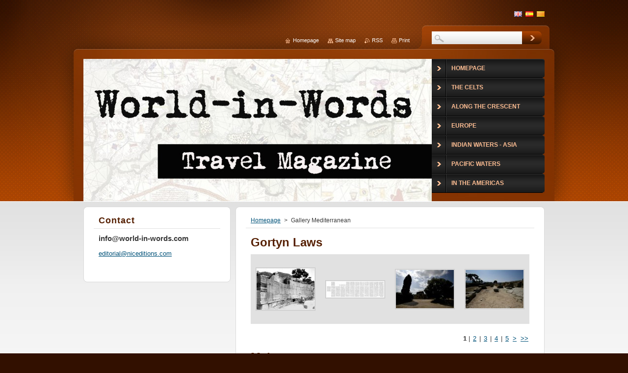

--- FILE ---
content_type: text/html; charset=UTF-8
request_url: https://www.world-in-words.com/gallery-mediterranean/photogallerycbm_729611/16/
body_size: 12925
content:
<!--[if lte IE 9]><!DOCTYPE HTML PUBLIC "-//W3C//DTD HTML 4.01 Transitional//EN" "https://www.w3.org/TR/html4/loose.dtd"><![endif]-->
<!DOCTYPE html>
<!--[if IE]><html class="ie" lang="en"><![endif]-->
<!--[if gt IE 9]><!--> 
<html lang="en">
<!--<![endif]-->
    <head>
        <!--[if lt IE 8]><meta http-equiv="X-UA-Compatible" content="IE=EmulateIE7"><![endif]--><!--[if IE 8]><meta http-equiv="X-UA-Compatible" content="IE=EmulateIE8"><![endif]--><!--[if IE 9]><meta http-equiv="X-UA-Compatible" content="IE=EmulateIE9"><![endif]-->
        <base href="https://www.world-in-words.com/">
  <meta charset="utf-8">
  <meta name="description" content="">
  <meta name="keywords" content="">
  <meta name="generator" content="Webnode">
  <meta name="apple-mobile-web-app-capable" content="yes">
  <meta name="apple-mobile-web-app-status-bar-style" content="black">
  <meta name="format-detection" content="telephone=no">
    <meta name="google-site-verification" content="-ccFiD7LcVcwVtCeKxeAR8lM0lDi71wpTUzgVUTyKCU">
  <link rel="shortcut icon" href="https://166e1add31.clvaw-cdnwnd.com/5e1f3569a82cfa78c5918916153082ec/200002349-117741271e/teclat.ico">
<link rel="canonical" href="https://www.world-in-words.com/gallery-mediterranean/">
<script type="text/javascript">(function(i,s,o,g,r,a,m){i['GoogleAnalyticsObject']=r;i[r]=i[r]||function(){
			(i[r].q=i[r].q||[]).push(arguments)},i[r].l=1*new Date();a=s.createElement(o),
			m=s.getElementsByTagName(o)[0];a.async=1;a.src=g;m.parentNode.insertBefore(a,m)
			})(window,document,'script','//www.google-analytics.com/analytics.js','ga');ga('create', 'UA-797705-6', 'auto',{"name":"wnd_header"});ga('wnd_header.set', 'dimension1', 'W1');ga('wnd_header.set', 'anonymizeIp', true);ga('wnd_header.send', 'pageview');var _gaq = _gaq || [];
				  (function() {
					var ga = document.createElement('script'); ga.type = 'text/javascript'; ga.async = true;
					ga.src = ('https:' == location.protocol ? 'https://ssl' : 'https://www') + '.google-analytics.com/ga.js';
					var s = document.getElementsByTagName('script')[0]; s.parentNode.insertBefore(ga, s);
				  })(); _gaq.push(['_setAccount', 'UA-85443618-1']);_gaq.push(['_trackPageview']);_gaq.push(['_gat._anonymizeIp']);var pageTrackerAllTrackEvent=function(category,action,opt_label,opt_value){ga('send', 'event', category, action, opt_label, opt_value)};</script>
  <link rel="alternate" type="application/rss+xml" href="https://world-in-words.com/rss/all.xml" title="">
<!--[if lte IE 9]><style type="text/css">.cke_skin_webnode iframe {vertical-align: baseline !important;}</style><![endif]-->
        <title>Gallery Mediterranean ::   </title>
        <meta name="robots" content="index, follow">
        <meta name="googlebot" content="index, follow">
        <link href="https://d11bh4d8fhuq47.cloudfront.net/_system/skins/v9/50001044/css/style.css" rel="stylesheet" type="text/css" media="screen,projection,handheld,tv">
        <link href="https://d11bh4d8fhuq47.cloudfront.net/_system/skins/v9/50001044/css/print.css" rel="stylesheet" type="text/css" media="print">
        <script type="text/javascript" src="https://d11bh4d8fhuq47.cloudfront.net/_system/skins/v9/50001044/js/functions.js"></script>
        <!--[if IE 6]>
            <script type="text/javascript" src="https://d11bh4d8fhuq47.cloudfront.net/_system/skins/v9/50001044/js/functions-ie.js"></script>
            <script type="text/javascript" src="https://d11bh4d8fhuq47.cloudfront.net/_system/skins/v9/50001044/js/png.js"></script>
            <script type="text/javascript">
                DD_belatedPNG.fix('#contentTop, #contentBottom, #sidebarTop, #sidebarBottom, #leftSideTop, #leftSideBottom, #leftColumnTop, #leftColumnBottom, #rightColumnTop, #rightColumnBottom, .submit, .button, .post .reply a, #slideshowControl, #slideshowControl span');
            </script>
        <![endif]-->
    
				<script type="text/javascript">
				/* <![CDATA[ */
					
					if (typeof(RS_CFG) == 'undefined') RS_CFG = new Array();
					RS_CFG['staticServers'] = new Array('https://d11bh4d8fhuq47.cloudfront.net/');
					RS_CFG['skinServers'] = new Array('https://d11bh4d8fhuq47.cloudfront.net/');
					RS_CFG['filesPath'] = 'https://www.world-in-words.com/_files/';
					RS_CFG['filesAWSS3Path'] = 'https://166e1add31.clvaw-cdnwnd.com/5e1f3569a82cfa78c5918916153082ec/';
					RS_CFG['lbClose'] = 'Close';
					RS_CFG['skin'] = 'default';
					if (!RS_CFG['labels']) RS_CFG['labels'] = new Array();
					RS_CFG['systemName'] = 'Webnode';
						
					RS_CFG['responsiveLayout'] = 0;
					RS_CFG['mobileDevice'] = 0;
					RS_CFG['labels']['copyPasteSource'] = 'Read more:';
					
				/* ]]> */
				</script><script type="text/javascript" src="https://d11bh4d8fhuq47.cloudfront.net/_system/client/js/compressed/frontend.package.1-3-108.js?ph=166e1add31"></script><style type="text/css">#content .diskuze label.postTextLabel {display: inherit !important;}</style></head>
    <body>
    <div id="siteBg">
        <div id="topBg">
            <div id="site">

                <!-- HEADER -->
                <div id="header">
                    <div id="logozone">
                        <div id="logo"><a href="home/" title="Go to Homepage."><span id="rbcSystemIdentifierLogo">  </span></a></div>                        <p id="moto"><span id="rbcCompanySlogan" class="rbcNoStyleSpan"></span></p>
                    </div>
                    
                    <!-- ILLUSTRATION -->
                    <div id="illustration">
                        <img src="https://166e1add31.clvaw-cdnwnd.com/5e1f3569a82cfa78c5918916153082ec/200122615-cf618cf61a/LogoWIW nou.jpg?ph=166e1add31" width="711" height="338" alt="">                    </div>
                    <!-- /ILLUSTRATION -->
                    
                </div>
                <!-- /HEADER -->

                <div class="cleaner"><!-- / --></div>

                <!-- MAIN -->
                <div id="mainWide">
                    <div id="mainContent">
                        
                        <div id="contentRow">
                            <!-- CONTENT -->
                            <div id="content">
                                <div id="contentTop"><!-- / --></div>
                                <div id="contentContent">

                                    <!-- NAVIGATOR -->
                                    <div id="pageNavigator" class="rbcContentBlock">          <div id="navizone" class="navigator">                           <a class="navFirstPage" href="/home/">Homepage</a>        <span><span> &gt; </span></span>          <span id="navCurrentPage">Gallery Mediterranean</span>                 </div>                <div class="cleaner"><!-- / --></div>            </div>                                    <!-- /NAVIGATOR -->

                                    <div class="cleaner"><!-- / --></div>

                                    
	
			
            <div class="box">
                <div class="boxTitle"><h2>Gortyn Laws</h2></div>
                <div class="boxContent">
               
                    <div class="photo118">

	
	
	
			
            <a class="photo photoP1" href="/album/gortyn-laws1/a01-jpg22/" onclick="RubicusFrontendIns.showPhotogalleryDetailPhoto(this.href); Event.stop(event);" title="Show full image.">
                <span class="image"><span>
                    <img src="https://166e1add31.clvaw-cdnwnd.com/5e1f3569a82cfa78c5918916153082ec/system_preview_small_200023104-4a8204c7f7/01.jpg" width="118" height="84" alt="/album/gortyn-laws1/a01-jpg22/">
                </span></span>  
                       									
            </a>

	
	
	
			
            <a class="photo photoP2" href="/album/gortyn-laws1/a02-jpg18/" onclick="RubicusFrontendIns.showPhotogalleryDetailPhoto(this.href); Event.stop(event);" title="Show full image.">
                <span class="image"><span>
                    <img src="https://166e1add31.clvaw-cdnwnd.com/5e1f3569a82cfa78c5918916153082ec/system_preview_small_200023105-ce25acf6c5/02.jpg" width="118" height="33" alt="/album/gortyn-laws1/a02-jpg18/">
                </span></span>  
                       									
            </a>

	
	
	
			
            <a class="photo photoP3" href="/album/gortyn-laws1/a03-jpg12/" onclick="RubicusFrontendIns.showPhotogalleryDetailPhoto(this.href); Event.stop(event);" title="Show full image.">
                <span class="image"><span>
                    <img src="https://166e1add31.clvaw-cdnwnd.com/5e1f3569a82cfa78c5918916153082ec/system_preview_small_200023106-08c3809bf8/03.jpg" width="118" height="78" alt="/album/gortyn-laws1/a03-jpg12/">
                </span></span>  
                       									
            </a>

	
	
	
			
            <a class="photo photoP4" href="/album/gortyn-laws1/a04-jpg19/" onclick="RubicusFrontendIns.showPhotogalleryDetailPhoto(this.href); Event.stop(event);" title="Show full image.">
                <span class="image"><span>
                    <img src="https://166e1add31.clvaw-cdnwnd.com/5e1f3569a82cfa78c5918916153082ec/system_preview_small_200023107-f338d011bd/04.jpg" width="118" height="78" alt="/album/gortyn-laws1/a04-jpg19/">
                </span></span>  
                       									
            </a>

	
	
	
			
                        <div class="cleaner"><!-- / --></div>
                    </div>
            							
                    <div class="cleaner"><!-- / --></div>
  					
                    
          				
                    
<div  class="paging">


<span  class="selected"><span class="pageText">1</span></span>
<span class="separator"><span class="separatorText">|</span></span>
<a href="/gallery-mediterranean/photogallerycbm_873780/4/"><span class="pageText">2</span></a>
<span class="separator"><span class="separatorText">|</span></span>
<a href="/gallery-mediterranean/photogallerycbm_873780/8/"><span class="pageText">3</span></a>
<span class="separator"><span class="separatorText">|</span></span>
<a href="/gallery-mediterranean/photogallerycbm_873780/12/"><span class="pageText">4</span></a>
<span class="separator"><span class="separatorText">|</span></span>
<a href="/gallery-mediterranean/photogallerycbm_873780/16/"><span class="pageText">5</span></a>
<a href="/gallery-mediterranean/photogallerycbm_873780/4/" class="right" title="Go to the next page." rel="next"><span class="rightText">&gt;</span></a>
<a href="/gallery-mediterranean/photogallerycbm_873780/20/" class="rightEnd" title="Go to the last page."><span class="rightEndText">&gt;&gt;</span></a></div>
									                        
                </div>
            </div>
        
            <div class="cleaner"><!-- / --></div>

	
	<script type="text/javascript">/*<![CDATA[*/RS_CFG['useOldMobileTemplate'] = false;RubicusFrontendIns.setPhotogalleryInit('', '/servers/frontend/',['gortyn-laws1','LIGHTBOX',23,'{PHOTO} from {TOTAL}','Close','Previous','Next','Starts the slideshow','Pauses the slideshow']);/*]]>*/</script>
	
			
            <div class="box">
                <div class="boxTitle"><h2>Malaga</h2></div>
                <div class="boxContent">
               
                    <div class="photo118">

	
	
	
			
            <a class="photo photoP1" href="/album/malaga/a01-z1306643d-jpg/" onclick="RubicusFrontendIns.showPhotogalleryDetailPhoto(this.href); Event.stop(event);" title="Show full image.">
                <span class="image"><span>
                    <img src="https://166e1add31.clvaw-cdnwnd.com/5e1f3569a82cfa78c5918916153082ec/system_preview_small_200029467-c5468c6406/01-z1306643d.jpg" width="118" height="22" alt="/album/malaga/a01-z1306643d-jpg/">
                </span></span>  
                       									
            </a>

	
	
	
			
            <a class="photo photoP2" href="/album/malaga/a02-z1306624d-jpg/" onclick="RubicusFrontendIns.showPhotogalleryDetailPhoto(this.href); Event.stop(event);" title="Show full image.">
                <span class="image"><span>
                    <img src="https://166e1add31.clvaw-cdnwnd.com/5e1f3569a82cfa78c5918916153082ec/system_preview_small_200029566-a0283a1226/02-z1306624d.jpg" width="118" height="89" alt="/album/malaga/a02-z1306624d-jpg/">
                </span></span>  
                       									
            </a>

	
	
	
			
            <a class="photo photoP3" href="/album/malaga/a03-z1306661d-jpg/" onclick="RubicusFrontendIns.showPhotogalleryDetailPhoto(this.href); Event.stop(event);" title="Show full image.">
                <span class="image"><span>
                    <img src="https://166e1add31.clvaw-cdnwnd.com/5e1f3569a82cfa78c5918916153082ec/system_preview_small_200029469-05997078dd/03-z1306661d.jpg" width="118" height="89" alt="/album/malaga/a03-z1306661d-jpg/">
                </span></span>  
                       									
            </a>

	
	
	
			
            <a class="photo photoP4" href="/album/malaga/a04-z111043d-larios-jpg/" onclick="RubicusFrontendIns.showPhotogalleryDetailPhoto(this.href); Event.stop(event);" title="Show full image.">
                <span class="image"><span>
                    <img src="https://166e1add31.clvaw-cdnwnd.com/5e1f3569a82cfa78c5918916153082ec/system_preview_small_200029470-8ce418dda4/04-z111043d-Larios.jpg" width="118" height="87" alt="/album/malaga/a04-z111043d-larios-jpg/">
                </span></span>  
                       									
            </a>

	
	
	
			
                        <div class="cleaner"><!-- / --></div>
                    </div>
            							
                    <div class="cleaner"><!-- / --></div>
  					
                    
          				
                    
<div  class="paging">


<span  class="selected"><span class="pageText">1</span></span>
<span class="separator"><span class="separatorText">|</span></span>
<a href="/gallery-mediterranean/photogallerycbm_120581/4/"><span class="pageText">2</span></a>
<span class="separator"><span class="separatorText">|</span></span>
<a href="/gallery-mediterranean/photogallerycbm_120581/8/"><span class="pageText">3</span></a>
<span class="separator"><span class="separatorText">|</span></span>
<a href="/gallery-mediterranean/photogallerycbm_120581/12/"><span class="pageText">4</span></a>
<span class="separator"><span class="separatorText">|</span></span>
<a href="/gallery-mediterranean/photogallerycbm_120581/16/"><span class="pageText">5</span></a>
<a href="/gallery-mediterranean/photogallerycbm_120581/4/" class="right" title="Go to the next page." rel="next"><span class="rightText">&gt;</span></a>
<a href="/gallery-mediterranean/photogallerycbm_120581/24/" class="rightEnd" title="Go to the last page."><span class="rightEndText">&gt;&gt;</span></a></div>
									                        
                </div>
            </div>
        
            <div class="cleaner"><!-- / --></div>

	
	<script type="text/javascript">/*<![CDATA[*/RS_CFG['useOldMobileTemplate'] = false;RubicusFrontendIns.setPhotogalleryInit('', '/servers/frontend/',['malaga','LIGHTBOX',27,'{PHOTO} from {TOTAL}','Close','Previous','Next','Starts the slideshow','Pauses the slideshow']);/*]]>*/</script>
	
			
            <div class="box">
                <div class="boxTitle"><h2>Formentor Revisited</h2></div>
                <div class="boxContent">
               
                    <div class="photo118">

	
	
	
			
            <a class="photo photoP1" href="/album/formentor-revisited/a02-bal79001-smariacami-jpg/" onclick="RubicusFrontendIns.showPhotogalleryDetailPhoto(this.href); Event.stop(event);" title="Show full image.">
                <span class="image"><span>
                    <img src="https://166e1add31.clvaw-cdnwnd.com/5e1f3569a82cfa78c5918916153082ec/system_preview_small_200037062-7f41181363/02-bal79001-SMariaCamí.jpg" width="118" height="77" alt="/album/formentor-revisited/a02-bal79001-smariacami-jpg/">
                </span></span>  
                       									
            </a>

	
	
	
			
            <a class="photo photoP2" href="/album/formentor-revisited/a03-bal79005-smariacami-jpg/" onclick="RubicusFrontendIns.showPhotogalleryDetailPhoto(this.href); Event.stop(event);" title="Show full image.">
                <span class="image"><span>
                    <img src="https://166e1add31.clvaw-cdnwnd.com/5e1f3569a82cfa78c5918916153082ec/system_preview_small_200037063-35892377db/03-bal79005-SMariaCamí.jpg" width="118" height="79" alt="/album/formentor-revisited/a03-bal79005-smariacami-jpg/">
                </span></span>  
                       									
            </a>

	
	
	
			
            <a class="photo photoP3" href="/album/formentor-revisited/a04-bal79007-smariacami-jpg/" onclick="RubicusFrontendIns.showPhotogalleryDetailPhoto(this.href); Event.stop(event);" title="Show full image.">
                <span class="image"><span>
                    <img src="https://166e1add31.clvaw-cdnwnd.com/5e1f3569a82cfa78c5918916153082ec/system_preview_small_200037064-a0c05a1bb0/04-bal79007-SMariaCamí.jpg" width="80" height="118" alt="/album/formentor-revisited/a04-bal79007-smariacami-jpg/">
                </span></span>  
                       									
            </a>

	
	
	
			
            <a class="photo photoP4" href="/album/formentor-revisited/a05-bal79006-smariacami-jpg/" onclick="RubicusFrontendIns.showPhotogalleryDetailPhoto(this.href); Event.stop(event);" title="Show full image.">
                <span class="image"><span>
                    <img src="https://166e1add31.clvaw-cdnwnd.com/5e1f3569a82cfa78c5918916153082ec/system_preview_small_200037065-3ab293bab8/05-bal79006-SMariaCamí.jpg" width="118" height="74" alt="/album/formentor-revisited/a05-bal79006-smariacami-jpg/">
                </span></span>  
                       									
            </a>

	
	
	
			
                        <div class="cleaner"><!-- / --></div>
                    </div>
            							
                    <div class="cleaner"><!-- / --></div>
  					
                    
          				
                    
<div  class="paging">


<span  class="selected"><span class="pageText">1</span></span>
<span class="separator"><span class="separatorText">|</span></span>
<a href="/gallery-mediterranean/photogallerycbm_546436/4/"><span class="pageText">2</span></a>
<span class="separator"><span class="separatorText">|</span></span>
<a href="/gallery-mediterranean/photogallerycbm_546436/8/"><span class="pageText">3</span></a>
<span class="separator"><span class="separatorText">|</span></span>
<a href="/gallery-mediterranean/photogallerycbm_546436/12/"><span class="pageText">4</span></a>
<span class="separator"><span class="separatorText">|</span></span>
<a href="/gallery-mediterranean/photogallerycbm_546436/16/"><span class="pageText">5</span></a>
<a href="/gallery-mediterranean/photogallerycbm_546436/4/" class="right" title="Go to the next page." rel="next"><span class="rightText">&gt;</span></a>
<a href="/gallery-mediterranean/photogallerycbm_546436/20/" class="rightEnd" title="Go to the last page."><span class="rightEndText">&gt;&gt;</span></a></div>
									                        
                </div>
            </div>
        
            <div class="cleaner"><!-- / --></div>

	
	<script type="text/javascript">/*<![CDATA[*/RS_CFG['useOldMobileTemplate'] = false;RubicusFrontendIns.setPhotogalleryInit('', '/servers/frontend/',['formentor-revisited','LIGHTBOX',22,'{PHOTO} from {TOTAL}','Close','Previous','Next','Starts the slideshow','Pauses the slideshow']);/*]]>*/</script>
	
			
            <div class="box">
                <div class="boxTitle"><h2>Santorini</h2></div>
                <div class="boxContent">
               
                    <div class="photo118">

	
	
	
			
            <a class="photo photoP1" href="/album/santorini/a01-z1404208d-jpg/" onclick="RubicusFrontendIns.showPhotogalleryDetailPhoto(this.href); Event.stop(event);" title="Show full image.">
                <span class="image"><span>
                    <img src="https://166e1add31.clvaw-cdnwnd.com/5e1f3569a82cfa78c5918916153082ec/system_preview_small_200043828-979899893c/01-z1404208d.jpg" width="118" height="33" alt="/album/santorini/a01-z1404208d-jpg/">
                </span></span>  
                       									
            </a>

	
	
	
			
            <a class="photo photoP2" href="/album/santorini/a02-z1404852d-jpg/" onclick="RubicusFrontendIns.showPhotogalleryDetailPhoto(this.href); Event.stop(event);" title="Show full image.">
                <span class="image"><span>
                    <img src="https://166e1add31.clvaw-cdnwnd.com/5e1f3569a82cfa78c5918916153082ec/system_preview_small_200043829-26c1e27bb8/02-z1404852d.jpg" width="118" height="70" alt="/album/santorini/a02-z1404852d-jpg/">
                </span></span>  
                       									
            </a>

	
	
	
			
            <a class="photo photoP3" href="/album/santorini/a03-z1404368d-jpg/" onclick="RubicusFrontendIns.showPhotogalleryDetailPhoto(this.href); Event.stop(event);" title="Show full image.">
                <span class="image"><span>
                    <img src="https://166e1add31.clvaw-cdnwnd.com/5e1f3569a82cfa78c5918916153082ec/system_preview_small_200043830-8c94a8d8e4/03-z1404368d.jpg" width="118" height="78" alt="/album/santorini/a03-z1404368d-jpg/">
                </span></span>  
                       									
            </a>

	
	
	
			
            <a class="photo photoP4" href="/album/santorini/a04-z1404357d-jpg/" onclick="RubicusFrontendIns.showPhotogalleryDetailPhoto(this.href); Event.stop(event);" title="Show full image.">
                <span class="image"><span>
                    <img src="https://166e1add31.clvaw-cdnwnd.com/5e1f3569a82cfa78c5918916153082ec/system_preview_small_200043831-19a971b9ee/04.z1404357d.jpg" width="118" height="78" alt="/album/santorini/a04-z1404357d-jpg/">
                </span></span>  
                       									
            </a>

	
	
	
			
                        <div class="cleaner"><!-- / --></div>
                    </div>
            							
                    <div class="cleaner"><!-- / --></div>
  					
                    
          				
                    
<div  class="paging">


<span  class="selected"><span class="pageText">1</span></span>
<span class="separator"><span class="separatorText">|</span></span>
<a href="/gallery-mediterranean/photogallerycbm_496826/4/"><span class="pageText">2</span></a>
<span class="separator"><span class="separatorText">|</span></span>
<a href="/gallery-mediterranean/photogallerycbm_496826/8/"><span class="pageText">3</span></a>
<span class="separator"><span class="separatorText">|</span></span>
<a href="/gallery-mediterranean/photogallerycbm_496826/12/"><span class="pageText">4</span></a>
<span class="separator"><span class="separatorText">|</span></span>
<a href="/gallery-mediterranean/photogallerycbm_496826/16/"><span class="pageText">5</span></a>
<a href="/gallery-mediterranean/photogallerycbm_496826/4/" class="right" title="Go to the next page." rel="next"><span class="rightText">&gt;</span></a>
<a href="/gallery-mediterranean/photogallerycbm_496826/40/" class="rightEnd" title="Go to the last page."><span class="rightEndText">&gt;&gt;</span></a></div>
									                        
                </div>
            </div>
        
            <div class="cleaner"><!-- / --></div>

	
	<script type="text/javascript">/*<![CDATA[*/RS_CFG['useOldMobileTemplate'] = false;RubicusFrontendIns.setPhotogalleryInit('', '/servers/frontend/',['santorini','LIGHTBOX',41,'{PHOTO} from {TOTAL}','Close','Previous','Next','Starts the slideshow','Pauses the slideshow']);/*]]>*/</script>
	
			
            <div class="box">
                <div class="boxTitle"><h2>Languedoc</h2></div>
                <div class="boxContent">
               
                    <div class="photo118">

	
	
	
			
            <a class="photo photoP1" href="/album/languedoc/a01-z1403653d-cap-creus-jpg/" onclick="RubicusFrontendIns.showPhotogalleryDetailPhoto(this.href); Event.stop(event);" title="Show full image.">
                <span class="image"><span>
                    <img src="https://166e1add31.clvaw-cdnwnd.com/5e1f3569a82cfa78c5918916153082ec/system_preview_small_200052291-aabababb76/01-z1403653d-Cap Creus.jpg" width="118" height="78" alt="/album/languedoc/a01-z1403653d-cap-creus-jpg/">
                </span></span>  
                       									
            </a>

	
	
	
			
            <a class="photo photoP2" href="/album/languedoc/a02-z1403699d-portbou-jpg/" onclick="RubicusFrontendIns.showPhotogalleryDetailPhoto(this.href); Event.stop(event);" title="Show full image.">
                <span class="image"><span>
                    <img src="https://166e1add31.clvaw-cdnwnd.com/5e1f3569a82cfa78c5918916153082ec/system_preview_small_200052292-2ad972cce4/02-z1403699d-Portbou.jpg" width="118" height="78" alt="/album/languedoc/a02-z1403699d-portbou-jpg/">
                </span></span>  
                       									
            </a>

	
	
	
			
            <a class="photo photoP3" href="/album/languedoc/a03-z1403689d-portbou-jpg/" onclick="RubicusFrontendIns.showPhotogalleryDetailPhoto(this.href); Event.stop(event);" title="Show full image.">
                <span class="image"><span>
                    <img src="https://166e1add31.clvaw-cdnwnd.com/5e1f3569a82cfa78c5918916153082ec/system_preview_small_200052293-5edb8607be/03-z1403689d-Portbou.jpg" width="118" height="78" alt="/album/languedoc/a03-z1403689d-portbou-jpg/">
                </span></span>  
                       									
            </a>

	
	
	
			
            <a class="photo photoP4" href="/album/languedoc/a04-z1403677d-portbou-jpg/" onclick="RubicusFrontendIns.showPhotogalleryDetailPhoto(this.href); Event.stop(event);" title="Show full image.">
                <span class="image"><span>
                    <img src="https://166e1add31.clvaw-cdnwnd.com/5e1f3569a82cfa78c5918916153082ec/system_preview_small_200052294-59e325bd66/04-z1403677d-Portbou.jpg" width="78" height="118" alt="/album/languedoc/a04-z1403677d-portbou-jpg/">
                </span></span>  
                       									
            </a>

	
	
	
			
                        <div class="cleaner"><!-- / --></div>
                    </div>
            							
                    <div class="cleaner"><!-- / --></div>
  					
                    
          				
                    
<div  class="paging">


<span  class="selected"><span class="pageText">1</span></span>
<span class="separator"><span class="separatorText">|</span></span>
<a href="/gallery-mediterranean/photogallerycbm_603367/4/"><span class="pageText">2</span></a>
<span class="separator"><span class="separatorText">|</span></span>
<a href="/gallery-mediterranean/photogallerycbm_603367/8/"><span class="pageText">3</span></a>
<span class="separator"><span class="separatorText">|</span></span>
<a href="/gallery-mediterranean/photogallerycbm_603367/12/"><span class="pageText">4</span></a>
<span class="separator"><span class="separatorText">|</span></span>
<a href="/gallery-mediterranean/photogallerycbm_603367/16/"><span class="pageText">5</span></a>
<a href="/gallery-mediterranean/photogallerycbm_603367/4/" class="right" title="Go to the next page." rel="next"><span class="rightText">&gt;</span></a>
<a href="/gallery-mediterranean/photogallerycbm_603367/40/" class="rightEnd" title="Go to the last page."><span class="rightEndText">&gt;&gt;</span></a></div>
									                        
                </div>
            </div>
        
            <div class="cleaner"><!-- / --></div>

	
	<script type="text/javascript">/*<![CDATA[*/RS_CFG['useOldMobileTemplate'] = false;RubicusFrontendIns.setPhotogalleryInit('', '/servers/frontend/',['languedoc','LIGHTBOX',41,'{PHOTO} from {TOTAL}','Close','Previous','Next','Starts the slideshow','Pauses the slideshow']);/*]]>*/</script>
	
			
            <div class="box">
                <div class="boxTitle"><h2>Tarik&#039;s Mountain</h2></div>
                <div class="boxContent">
               
                    <div class="photo118">

	
	
	
			
            <a class="photo photoP1" href="/album/tariks-mountain/a02-z1410460d-jpg/" onclick="RubicusFrontendIns.showPhotogalleryDetailPhoto(this.href); Event.stop(event);" title="Show full image.">
                <span class="image"><span>
                    <img src="https://166e1add31.clvaw-cdnwnd.com/5e1f3569a82cfa78c5918916153082ec/system_preview_small_200063801-1730c182f9/02-z1410460d.jpg" width="118" height="78" alt="/album/tariks-mountain/a02-z1410460d-jpg/">
                </span></span>  
                       									
            </a>

	
	
	
			
            <a class="photo photoP2" href="/album/tariks-mountain/a04-z1410498d-jpg/" onclick="RubicusFrontendIns.showPhotogalleryDetailPhoto(this.href); Event.stop(event);" title="Show full image.">
                <span class="image"><span>
                    <img src="https://166e1add31.clvaw-cdnwnd.com/5e1f3569a82cfa78c5918916153082ec/system_preview_small_200063802-399f33b41c/04-z1410498d.jpg" width="118" height="78" alt="/album/tariks-mountain/a04-z1410498d-jpg/">
                </span></span>  
                       									
            </a>

	
	
	
			
            <a class="photo photoP3" href="/album/tariks-mountain/a05-z1410436d-jpg/" onclick="RubicusFrontendIns.showPhotogalleryDetailPhoto(this.href); Event.stop(event);" title="Show full image.">
                <span class="image"><span>
                    <img src="https://166e1add31.clvaw-cdnwnd.com/5e1f3569a82cfa78c5918916153082ec/system_preview_small_200063803-51b4c52fca/05-z1410436d.jpg" width="118" height="78" alt="/album/tariks-mountain/a05-z1410436d-jpg/">
                </span></span>  
                       									
            </a>

	
	
	
			
            <a class="photo photoP4" href="/album/tariks-mountain/a06-z1410522d-jpg/" onclick="RubicusFrontendIns.showPhotogalleryDetailPhoto(this.href); Event.stop(event);" title="Show full image.">
                <span class="image"><span>
                    <img src="https://166e1add31.clvaw-cdnwnd.com/5e1f3569a82cfa78c5918916153082ec/system_preview_small_200063804-33800355ff/06-z1410522d.jpg" width="118" height="78" alt="/album/tariks-mountain/a06-z1410522d-jpg/">
                </span></span>  
                       									
            </a>

	
	
	
			
                        <div class="cleaner"><!-- / --></div>
                    </div>
            							
                    <div class="cleaner"><!-- / --></div>
  					
                    
          				
                    
<div  class="paging">


<span  class="selected"><span class="pageText">1</span></span>
<span class="separator"><span class="separatorText">|</span></span>
<a href="/gallery-mediterranean/photogallerycbm_320069/4/"><span class="pageText">2</span></a>
<span class="separator"><span class="separatorText">|</span></span>
<a href="/gallery-mediterranean/photogallerycbm_320069/8/"><span class="pageText">3</span></a>
<span class="separator"><span class="separatorText">|</span></span>
<a href="/gallery-mediterranean/photogallerycbm_320069/12/"><span class="pageText">4</span></a>
<span class="separator"><span class="separatorText">|</span></span>
<a href="/gallery-mediterranean/photogallerycbm_320069/16/"><span class="pageText">5</span></a>
<a href="/gallery-mediterranean/photogallerycbm_320069/4/" class="right" title="Go to the next page." rel="next"><span class="rightText">&gt;</span></a>
<a href="/gallery-mediterranean/photogallerycbm_320069/36/" class="rightEnd" title="Go to the last page."><span class="rightEndText">&gt;&gt;</span></a></div>
									                        
                </div>
            </div>
        
            <div class="cleaner"><!-- / --></div>

	
	<script type="text/javascript">/*<![CDATA[*/RS_CFG['useOldMobileTemplate'] = false;RubicusFrontendIns.setPhotogalleryInit('', '/servers/frontend/',['tariks-mountain','LIGHTBOX',38,'{PHOTO} from {TOTAL}','Close','Previous','Next','Starts the slideshow','Pauses the slideshow']);/*]]>*/</script>
	
			
            <div class="box">
                <div class="boxTitle"><h2>Minorca&#039;s Stones</h2></div>
                <div class="boxContent">
               
                    <div class="photo118">

	
	
	
			
            <a class="photo photoP1" href="/album/minorcas-stones/a01-z090879d-trepuco-jpg/" onclick="RubicusFrontendIns.showPhotogalleryDetailPhoto(this.href); Event.stop(event);" title="Show full image.">
                <span class="image"><span>
                    <img src="https://166e1add31.clvaw-cdnwnd.com/5e1f3569a82cfa78c5918916153082ec/system_preview_small_200071086-73e4674cd5/01-z090879d-Trepuco.jpg" width="118" height="89" alt="/album/minorcas-stones/a01-z090879d-trepuco-jpg/">
                </span></span>  
                       									
            </a>

	
	
	
			
            <a class="photo photoP2" href="/album/minorcas-stones/a02-z090877d-trepuco-jpg/" onclick="RubicusFrontendIns.showPhotogalleryDetailPhoto(this.href); Event.stop(event);" title="Show full image.">
                <span class="image"><span>
                    <img src="https://166e1add31.clvaw-cdnwnd.com/5e1f3569a82cfa78c5918916153082ec/system_preview_small_200071087-25ba926b8d/02-z090877d-Trepuco.jpg" width="118" height="89" alt="/album/minorcas-stones/a02-z090877d-trepuco-jpg/">
                </span></span>  
                       									
            </a>

	
	
	
			
            <a class="photo photoP3" href="/album/minorcas-stones/a03-z090882d-trepuco-jpg/" onclick="RubicusFrontendIns.showPhotogalleryDetailPhoto(this.href); Event.stop(event);" title="Show full image.">
                <span class="image"><span>
                    <img src="https://166e1add31.clvaw-cdnwnd.com/5e1f3569a82cfa78c5918916153082ec/system_preview_small_200071088-d9b15db56d/03-z090882d-Trepuco.jpg" width="118" height="87" alt="/album/minorcas-stones/a03-z090882d-trepuco-jpg/">
                </span></span>  
                       									
            </a>

	
	
	
			
            <a class="photo photoP4" href="/album/minorcas-stones/a05-z090852d-talati-jpg/" onclick="RubicusFrontendIns.showPhotogalleryDetailPhoto(this.href); Event.stop(event);" title="Show full image.">
                <span class="image"><span>
                    <img src="https://166e1add31.clvaw-cdnwnd.com/5e1f3569a82cfa78c5918916153082ec/system_preview_small_200071089-a1e89a2ecc/05-z090852d-Talatí.jpg" width="118" height="89" alt="/album/minorcas-stones/a05-z090852d-talati-jpg/">
                </span></span>  
                       									
            </a>

	
	
	
			
                        <div class="cleaner"><!-- / --></div>
                    </div>
            							
                    <div class="cleaner"><!-- / --></div>
  					
                    
          				
                    
<div  class="paging">


<span  class="selected"><span class="pageText">1</span></span>
<span class="separator"><span class="separatorText">|</span></span>
<a href="/gallery-mediterranean/photogallerycbm_963249/4/"><span class="pageText">2</span></a>
<span class="separator"><span class="separatorText">|</span></span>
<a href="/gallery-mediterranean/photogallerycbm_963249/8/"><span class="pageText">3</span></a>
<span class="separator"><span class="separatorText">|</span></span>
<a href="/gallery-mediterranean/photogallerycbm_963249/12/"><span class="pageText">4</span></a>
<span class="separator"><span class="separatorText">|</span></span>
<a href="/gallery-mediterranean/photogallerycbm_963249/16/"><span class="pageText">5</span></a>
<a href="/gallery-mediterranean/photogallerycbm_963249/4/" class="right" title="Go to the next page." rel="next"><span class="rightText">&gt;</span></a>
<a href="/gallery-mediterranean/photogallerycbm_963249/28/" class="rightEnd" title="Go to the last page."><span class="rightEndText">&gt;&gt;</span></a></div>
									                        
                </div>
            </div>
        
            <div class="cleaner"><!-- / --></div>

	
	<script type="text/javascript">/*<![CDATA[*/RS_CFG['useOldMobileTemplate'] = false;RubicusFrontendIns.setPhotogalleryInit('', '/servers/frontend/',['minorcas-stones','LIGHTBOX',32,'{PHOTO} from {TOTAL}','Close','Previous','Next','Starts the slideshow','Pauses the slideshow']);/*]]>*/</script>
	
			
            <div class="box">
                <div class="boxTitle"><h2>Mavrogenus Fountains</h2></div>
                <div class="boxContent">
               
                    <div class="photo118">

	
	
	
			
            <a class="photo photoP1" href="/album/mavrogenus-fountains/a01-z1405409d-jpg/" onclick="RubicusFrontendIns.showPhotogalleryDetailPhoto(this.href); Event.stop(event);" title="Show full image.">
                <span class="image"><span>
                    <img src="https://166e1add31.clvaw-cdnwnd.com/5e1f3569a82cfa78c5918916153082ec/system_preview_small_200078660-d9e48da39a/01-z1405409d.jpg" width="118" height="78" alt="/album/mavrogenus-fountains/a01-z1405409d-jpg/">
                </span></span>  
                       									
            </a>

	
	
	
			
            <a class="photo photoP2" href="/album/mavrogenus-fountains/a03-z1406060d-f1-jpg/" onclick="RubicusFrontendIns.showPhotogalleryDetailPhoto(this.href); Event.stop(event);" title="Show full image.">
                <span class="image"><span>
                    <img src="https://166e1add31.clvaw-cdnwnd.com/5e1f3569a82cfa78c5918916153082ec/system_preview_small_200078661-c993bcb4b8/03-z1406060d-F1.jpg" width="118" height="78" alt="/album/mavrogenus-fountains/a03-z1406060d-f1-jpg/">
                </span></span>  
                       									
            </a>

	
	
	
			
            <a class="photo photoP3" href="/album/mavrogenus-fountains/a05-z1405908d-f1-jpg/" onclick="RubicusFrontendIns.showPhotogalleryDetailPhoto(this.href); Event.stop(event);" title="Show full image.">
                <span class="image"><span>
                    <img src="https://166e1add31.clvaw-cdnwnd.com/5e1f3569a82cfa78c5918916153082ec/system_preview_small_200078662-9e3e49f36c/05-z1405908d-F1.jpg" width="89" height="118" alt="/album/mavrogenus-fountains/a05-z1405908d-f1-jpg/">
                </span></span>  
                       									
            </a>

	
	
	
			
            <a class="photo photoP4" href="/album/mavrogenus-fountains/a06-z1406063d-f1-jpg/" onclick="RubicusFrontendIns.showPhotogalleryDetailPhoto(this.href); Event.stop(event);" title="Show full image.">
                <span class="image"><span>
                    <img src="https://166e1add31.clvaw-cdnwnd.com/5e1f3569a82cfa78c5918916153082ec/system_preview_small_200078663-561d45703c/06-z1406063d-F1.jpg" width="118" height="78" alt="/album/mavrogenus-fountains/a06-z1406063d-f1-jpg/">
                </span></span>  
                       									
            </a>

	
	
	
			
                        <div class="cleaner"><!-- / --></div>
                    </div>
            							
                    <div class="cleaner"><!-- / --></div>
  					
                    
          				
                    
<div  class="paging">


<span  class="selected"><span class="pageText">1</span></span>
<span class="separator"><span class="separatorText">|</span></span>
<a href="/gallery-mediterranean/photogallerycbm_896359/4/"><span class="pageText">2</span></a>
<span class="separator"><span class="separatorText">|</span></span>
<a href="/gallery-mediterranean/photogallerycbm_896359/8/"><span class="pageText">3</span></a>
<span class="separator"><span class="separatorText">|</span></span>
<a href="/gallery-mediterranean/photogallerycbm_896359/12/"><span class="pageText">4</span></a>
<span class="separator"><span class="separatorText">|</span></span>
<a href="/gallery-mediterranean/photogallerycbm_896359/16/"><span class="pageText">5</span></a>
<a href="/gallery-mediterranean/photogallerycbm_896359/4/" class="right" title="Go to the next page." rel="next"><span class="rightText">&gt;</span></a>
<a href="/gallery-mediterranean/photogallerycbm_896359/20/" class="rightEnd" title="Go to the last page."><span class="rightEndText">&gt;&gt;</span></a></div>
									                        
                </div>
            </div>
        
            <div class="cleaner"><!-- / --></div>

	
	<script type="text/javascript">/*<![CDATA[*/RS_CFG['useOldMobileTemplate'] = false;RubicusFrontendIns.setPhotogalleryInit('', '/servers/frontend/',['mavrogenus-fountains','LIGHTBOX',22,'{PHOTO} from {TOTAL}','Close','Previous','Next','Starts the slideshow','Pauses the slideshow']);/*]]>*/</script>
	
			
            <div class="box">
                <div class="boxTitle"><h2>Slovenian Coast</h2></div>
                <div class="boxContent">
               
                    <div class="photo118">

	
	
	
			
            <a class="photo photoP1" href="/album/slovenian-coast/a01-z104769d-koper-titov-trg-jpg/" onclick="RubicusFrontendIns.showPhotogalleryDetailPhoto(this.href); Event.stop(event);" title="Show full image.">
                <span class="image"><span>
                    <img src="https://166e1add31.clvaw-cdnwnd.com/5e1f3569a82cfa78c5918916153082ec/system_preview_small_200082978-23444243fe/01-z104769d-Koper Titov Trg.jpg" width="118" height="78" alt="/album/slovenian-coast/a01-z104769d-koper-titov-trg-jpg/">
                </span></span>  
                       									
            </a>

	
	
	
			
            <a class="photo photoP2" href="/album/slovenian-coast/a02-z104779d-koper-titov-trg-jpg/" onclick="RubicusFrontendIns.showPhotogalleryDetailPhoto(this.href); Event.stop(event);" title="Show full image.">
                <span class="image"><span>
                    <img src="https://166e1add31.clvaw-cdnwnd.com/5e1f3569a82cfa78c5918916153082ec/system_preview_small_200082979-d288dd3889/02-z104779d-Koper Titov Trg.jpg" width="118" height="77" alt="/album/slovenian-coast/a02-z104779d-koper-titov-trg-jpg/">
                </span></span>  
                       									
            </a>

	
	
	
			
            <a class="photo photoP3" href="/album/slovenian-coast/a03-z104775d-koper-titov-trg-jpg/" onclick="RubicusFrontendIns.showPhotogalleryDetailPhoto(this.href); Event.stop(event);" title="Show full image.">
                <span class="image"><span>
                    <img src="https://166e1add31.clvaw-cdnwnd.com/5e1f3569a82cfa78c5918916153082ec/system_preview_small_200082980-6a8eb6b88d/03-z104775d-Koper Titov Trg.jpg" width="118" height="78" alt="/album/slovenian-coast/a03-z104775d-koper-titov-trg-jpg/">
                </span></span>  
                       									
            </a>

	
	
	
			
            <a class="photo photoP4" href="/album/slovenian-coast/a04-z104776d-koper-titov-trg-jpg/" onclick="RubicusFrontendIns.showPhotogalleryDetailPhoto(this.href); Event.stop(event);" title="Show full image.">
                <span class="image"><span>
                    <img src="https://166e1add31.clvaw-cdnwnd.com/5e1f3569a82cfa78c5918916153082ec/system_preview_small_200082981-f1fb0f2f3b/04-z104776d-Koper Titov Trg.jpg" width="118" height="78" alt="/album/slovenian-coast/a04-z104776d-koper-titov-trg-jpg/">
                </span></span>  
                       									
            </a>

	
	
	
			
                        <div class="cleaner"><!-- / --></div>
                    </div>
            							
                    <div class="cleaner"><!-- / --></div>
  					
                    
          				
                    
<div  class="paging">


<span  class="selected"><span class="pageText">1</span></span>
<span class="separator"><span class="separatorText">|</span></span>
<a href="/gallery-mediterranean/photogallerycbm_879652/4/"><span class="pageText">2</span></a>
<span class="separator"><span class="separatorText">|</span></span>
<a href="/gallery-mediterranean/photogallerycbm_879652/8/"><span class="pageText">3</span></a>
<span class="separator"><span class="separatorText">|</span></span>
<a href="/gallery-mediterranean/photogallerycbm_879652/12/"><span class="pageText">4</span></a>
<span class="separator"><span class="separatorText">|</span></span>
<a href="/gallery-mediterranean/photogallerycbm_879652/16/"><span class="pageText">5</span></a>
<a href="/gallery-mediterranean/photogallerycbm_879652/4/" class="right" title="Go to the next page." rel="next"><span class="rightText">&gt;</span></a>
<a href="/gallery-mediterranean/photogallerycbm_879652/28/" class="rightEnd" title="Go to the last page."><span class="rightEndText">&gt;&gt;</span></a></div>
									                        
                </div>
            </div>
        
            <div class="cleaner"><!-- / --></div>

	
	<script type="text/javascript">/*<![CDATA[*/RS_CFG['useOldMobileTemplate'] = false;RubicusFrontendIns.setPhotogalleryInit('', '/servers/frontend/',['slovenian-coast','LIGHTBOX',31,'{PHOTO} from {TOTAL}','Close','Previous','Next','Starts the slideshow','Pauses the slideshow']);/*]]>*/</script>
	
			
            <div class="box">
                <div class="boxTitle"><h2>Formentera</h2></div>
                <div class="boxContent">
               
                    <div class="photo118">

	
	
	
			
            <a class="photo photoP1" href="/album/formentera/a19-z1411409d-can-blai-jpg/" onclick="RubicusFrontendIns.showPhotogalleryDetailPhoto(this.href); Event.stop(event);" title="Show full image.">
                <span class="image"><span>
                    <img src="https://166e1add31.clvaw-cdnwnd.com/5e1f3569a82cfa78c5918916153082ec/system_preview_small_200095740-2856229523/19-z1411409d-Can Blai.jpg" width="118" height="74" alt="/album/formentera/a19-z1411409d-can-blai-jpg/">
                </span></span>  
                       									
            </a>

	
	
	
			
            <a class="photo photoP2" href="/album/formentera/a20-z1411721d-sa-tanca-vella-jpg/" onclick="RubicusFrontendIns.showPhotogalleryDetailPhoto(this.href); Event.stop(event);" title="Show full image.">
                <span class="image"><span>
                    <img src="https://166e1add31.clvaw-cdnwnd.com/5e1f3569a82cfa78c5918916153082ec/system_preview_small_200095741-95c1d96bc0/20-z1411721d-Sa Tanca Vella.jpg" width="118" height="78" alt="/album/formentera/a20-z1411721d-sa-tanca-vella-jpg/">
                </span></span>  
                       									
            </a>

	
	
	
			
            <a class="photo photoP3" href="/album/formentera/a21-z1411720d-sa-tanca-vella-jpg/" onclick="RubicusFrontendIns.showPhotogalleryDetailPhoto(this.href); Event.stop(event);" title="Show full image.">
                <span class="image"><span>
                    <img src="https://166e1add31.clvaw-cdnwnd.com/5e1f3569a82cfa78c5918916153082ec/system_preview_small_200095742-8718d88140/21-z1411720d-Sa Tanca Vella.jpg" width="118" height="78" alt="/album/formentera/a21-z1411720d-sa-tanca-vella-jpg/">
                </span></span>  
                       									
            </a>

	
	
	
			
            <a class="photo photoP4" href="/album/formentera/a22-z1411452d-s-francesc-jpg/" onclick="RubicusFrontendIns.showPhotogalleryDetailPhoto(this.href); Event.stop(event);" title="Show full image.">
                <span class="image"><span>
                    <img src="https://166e1add31.clvaw-cdnwnd.com/5e1f3569a82cfa78c5918916153082ec/system_preview_small_200095743-5e05b5e528/22-z1411452d-S Francesc.jpg" width="118" height="78" alt="/album/formentera/a22-z1411452d-s-francesc-jpg/">
                </span></span>  
                       									
            </a>

	
	
	
			
                        <div class="cleaner"><!-- / --></div>
                    </div>
            							
                    <div class="cleaner"><!-- / --></div>
  					
                    
          				
                    
<div  class="paging">
<a  class="leftEnd"  href="/gallery-mediterranean/"  title="Go to the first page."><span class="leftEndText">&lt;&lt;</span></a>
<a href="/gallery-mediterranean/photogallerycbm_729611/12/" class="left" title="Go to the previous page." rel="prev"><span class="leftText">&lt;</span></a>
<a href="/gallery-mediterranean/photogallerycbm_729611/8/"><span class="pageText">3</span></a>
<span class="separator"><span class="separatorText">|</span></span>
<a href="/gallery-mediterranean/photogallerycbm_729611/12/"><span class="pageText">4</span></a>
<span class="separator"><span class="separatorText">|</span></span>
<span  class="selected"><span class="pageText">5</span></span>
<span class="separator"><span class="separatorText">|</span></span>
<a href="/gallery-mediterranean/photogallerycbm_729611/20/"><span class="pageText">6</span></a>
<span class="separator"><span class="separatorText">|</span></span>
<a href="/gallery-mediterranean/photogallerycbm_729611/24/"><span class="pageText">7</span></a>
<a href="/gallery-mediterranean/photogallerycbm_729611/20/" class="right" title="Go to the next page." rel="next"><span class="rightText">&gt;</span></a>
<a href="/gallery-mediterranean/photogallerycbm_729611/28/" class="rightEnd" title="Go to the last page."><span class="rightEndText">&gt;&gt;</span></a></div>
									                        
                </div>
            </div>
        
            <div class="cleaner"><!-- / --></div>

	
	<script type="text/javascript">/*<![CDATA[*/RS_CFG['useOldMobileTemplate'] = false;RubicusFrontendIns.setPhotogalleryInit('', '/servers/frontend/',['formentera','LIGHTBOX',32,'{PHOTO} from {TOTAL}','Close','Previous','Next','Starts the slideshow','Pauses the slideshow']);/*]]>*/</script>
	
			
            <div class="box">
                <div class="boxTitle"><h2>Mykonos</h2></div>
                <div class="boxContent">
               
                    <div class="photo118">

	
	
	
			
            <a class="photo photoP1" href="/album/mykonos/a01-z1407673d-jpg/" onclick="RubicusFrontendIns.showPhotogalleryDetailPhoto(this.href); Event.stop(event);" title="Show full image.">
                <span class="image"><span>
                    <img src="https://166e1add31.clvaw-cdnwnd.com/5e1f3569a82cfa78c5918916153082ec/system_preview_small_200100224-ba836bb7d2/01-z1407673d.jpg" width="118" height="78" alt="/album/mykonos/a01-z1407673d-jpg/">
                </span></span>  
                       									
            </a>

	
	
	
			
            <a class="photo photoP2" href="/album/mykonos/a02-z1407869d-jpg/" onclick="RubicusFrontendIns.showPhotogalleryDetailPhoto(this.href); Event.stop(event);" title="Show full image.">
                <span class="image"><span>
                    <img src="https://166e1add31.clvaw-cdnwnd.com/5e1f3569a82cfa78c5918916153082ec/system_preview_small_200100225-5245b53e89/02-z1407869d.jpg" width="118" height="89" alt="/album/mykonos/a02-z1407869d-jpg/">
                </span></span>  
                       									
            </a>

	
	
	
			
            <a class="photo photoP3" href="/album/mykonos/a04-z1407928d-jpg/" onclick="RubicusFrontendIns.showPhotogalleryDetailPhoto(this.href); Event.stop(event);" title="Show full image.">
                <span class="image"><span>
                    <img src="https://166e1add31.clvaw-cdnwnd.com/5e1f3569a82cfa78c5918916153082ec/system_preview_small_200100226-f3085f4001/04-z1407928d.jpg" width="89" height="118" alt="/album/mykonos/a04-z1407928d-jpg/">
                </span></span>  
                       									
            </a>

	
	
	
			
            <a class="photo photoP4" href="/album/mykonos/a06-z1407806d-placa-jpg/" onclick="RubicusFrontendIns.showPhotogalleryDetailPhoto(this.href); Event.stop(event);" title="Show full image.">
                <span class="image"><span>
                    <img src="https://166e1add31.clvaw-cdnwnd.com/5e1f3569a82cfa78c5918916153082ec/system_preview_small_200100227-8a60b8b5a0/06-z1407806d-plaça.jpg" width="118" height="89" alt="/album/mykonos/a06-z1407806d-placa-jpg/">
                </span></span>  
                       									
            </a>

	
	
	
			
                        <div class="cleaner"><!-- / --></div>
                    </div>
            							
                    <div class="cleaner"><!-- / --></div>
  					
                    
          				
                    
<div  class="paging">


<span  class="selected"><span class="pageText">1</span></span>
<span class="separator"><span class="separatorText">|</span></span>
<a href="/gallery-mediterranean/photogallerycbm_280855/4/"><span class="pageText">2</span></a>
<span class="separator"><span class="separatorText">|</span></span>
<a href="/gallery-mediterranean/photogallerycbm_280855/8/"><span class="pageText">3</span></a>
<span class="separator"><span class="separatorText">|</span></span>
<a href="/gallery-mediterranean/photogallerycbm_280855/12/"><span class="pageText">4</span></a>
<span class="separator"><span class="separatorText">|</span></span>
<a href="/gallery-mediterranean/photogallerycbm_280855/16/"><span class="pageText">5</span></a>
<a href="/gallery-mediterranean/photogallerycbm_280855/4/" class="right" title="Go to the next page." rel="next"><span class="rightText">&gt;</span></a>
<a href="/gallery-mediterranean/photogallerycbm_280855/32/" class="rightEnd" title="Go to the last page."><span class="rightEndText">&gt;&gt;</span></a></div>
									                        
                </div>
            </div>
        
            <div class="cleaner"><!-- / --></div>

	
	<script type="text/javascript">/*<![CDATA[*/RS_CFG['useOldMobileTemplate'] = false;RubicusFrontendIns.setPhotogalleryInit('', '/servers/frontend/',['mykonos','LIGHTBOX',36,'{PHOTO} from {TOTAL}','Close','Previous','Next','Starts the slideshow','Pauses the slideshow']);/*]]>*/</script>
	
			
            <div class="box">
                <div class="boxTitle"><h2>Tieste, the No Place</h2></div>
                <div class="boxContent">
               
                    <div class="photo118">

	
	
	
			
            <a class="photo photoP1" href="/album/tieste-the-no-place/a01-z104646d-jpg/" onclick="RubicusFrontendIns.showPhotogalleryDetailPhoto(this.href); Event.stop(event);" title="Show full image.">
                <span class="image"><span>
                    <img src="https://166e1add31.clvaw-cdnwnd.com/5e1f3569a82cfa78c5918916153082ec/system_preview_small_200103381-af606b0592/01-z104646d.jpg" width="118" height="77" alt="/album/tieste-the-no-place/a01-z104646d-jpg/">
                </span></span>  
                       									
            </a>

	
	
	
			
            <a class="photo photoP2" href="/album/tieste-the-no-place/a02-z1516173d-jpg/" onclick="RubicusFrontendIns.showPhotogalleryDetailPhoto(this.href); Event.stop(event);" title="Show full image.">
                <span class="image"><span>
                    <img src="https://166e1add31.clvaw-cdnwnd.com/5e1f3569a82cfa78c5918916153082ec/system_preview_small_200103382-85d0486ca9/02-z1516173d.jpg" width="118" height="78" alt="/album/tieste-the-no-place/a02-z1516173d-jpg/">
                </span></span>  
                       									
            </a>

	
	
	
			
            <a class="photo photoP3" href="/album/tieste-the-no-place/a03-z1516155d-jpg/" onclick="RubicusFrontendIns.showPhotogalleryDetailPhoto(this.href); Event.stop(event);" title="Show full image.">
                <span class="image"><span>
                    <img src="https://166e1add31.clvaw-cdnwnd.com/5e1f3569a82cfa78c5918916153082ec/system_preview_small_200103383-4077b42207/03-z1516155d.jpg" width="118" height="64" alt="/album/tieste-the-no-place/a03-z1516155d-jpg/">
                </span></span>  
                       									
            </a>

	
	
	
			
            <a class="photo photoP4" href="/album/tieste-the-no-place/a04-z1515935d-jpg/" onclick="RubicusFrontendIns.showPhotogalleryDetailPhoto(this.href); Event.stop(event);" title="Show full image.">
                <span class="image"><span>
                    <img src="https://166e1add31.clvaw-cdnwnd.com/5e1f3569a82cfa78c5918916153082ec/system_preview_small_200103384-b17e1b277d/04-z1515935d.jpg" width="118" height="78" alt="/album/tieste-the-no-place/a04-z1515935d-jpg/">
                </span></span>  
                       									
            </a>

	
	
	
			
                        <div class="cleaner"><!-- / --></div>
                    </div>
            							
                    <div class="cleaner"><!-- / --></div>
  					
                    
          				
                    
<div  class="paging">


<span  class="selected"><span class="pageText">1</span></span>
<span class="separator"><span class="separatorText">|</span></span>
<a href="/gallery-mediterranean/photogallerycbm_30127/4/"><span class="pageText">2</span></a>
<span class="separator"><span class="separatorText">|</span></span>
<a href="/gallery-mediterranean/photogallerycbm_30127/8/"><span class="pageText">3</span></a>
<span class="separator"><span class="separatorText">|</span></span>
<a href="/gallery-mediterranean/photogallerycbm_30127/12/"><span class="pageText">4</span></a>
<span class="separator"><span class="separatorText">|</span></span>
<a href="/gallery-mediterranean/photogallerycbm_30127/16/"><span class="pageText">5</span></a>
<a href="/gallery-mediterranean/photogallerycbm_30127/4/" class="right" title="Go to the next page." rel="next"><span class="rightText">&gt;</span></a>
<a href="/gallery-mediterranean/photogallerycbm_30127/28/" class="rightEnd" title="Go to the last page."><span class="rightEndText">&gt;&gt;</span></a></div>
									                        
                </div>
            </div>
        
            <div class="cleaner"><!-- / --></div>

	
	<script type="text/javascript">/*<![CDATA[*/RS_CFG['useOldMobileTemplate'] = false;RubicusFrontendIns.setPhotogalleryInit('', '/servers/frontend/',['tieste-the-no-place','LIGHTBOX',32,'{PHOTO} from {TOTAL}','Close','Previous','Next','Starts the slideshow','Pauses the slideshow']);/*]]>*/</script>
	
			
            <div class="box">
                <div class="boxTitle"><h2>South of Roussillon</h2></div>
                <div class="boxContent">
               
                    <div class="photo118">

	
	
	
			
            <a class="photo photoP1" href="/album/south-of-roussillon/a01-z1706216d-port-vendres-jpg/" onclick="RubicusFrontendIns.showPhotogalleryDetailPhoto(this.href); Event.stop(event);" title="Show full image.">
                <span class="image"><span>
                    <img src="https://166e1add31.clvaw-cdnwnd.com/5e1f3569a82cfa78c5918916153082ec/system_preview_small_200109771-2505f29b6a/01-z1706216d-Port Vendres.jpg" width="118" height="78" alt="/album/south-of-roussillon/a01-z1706216d-port-vendres-jpg/">
                </span></span>  
                       									
            </a>

	
	
	
			
            <a class="photo photoP2" href="/album/south-of-roussillon/a02-z1706355d-port-vendres-jpg/" onclick="RubicusFrontendIns.showPhotogalleryDetailPhoto(this.href); Event.stop(event);" title="Show full image.">
                <span class="image"><span>
                    <img src="https://166e1add31.clvaw-cdnwnd.com/5e1f3569a82cfa78c5918916153082ec/system_preview_small_200109772-b68a9b7842/02-z1706355d-Port Vendres.jpg" width="118" height="72" alt="/album/south-of-roussillon/a02-z1706355d-port-vendres-jpg/">
                </span></span>  
                       									
            </a>

	
	
	
			
            <a class="photo photoP3" href="/album/south-of-roussillon/a03-z1706323d-port-vendres-jpg/" onclick="RubicusFrontendIns.showPhotogalleryDetailPhoto(this.href); Event.stop(event);" title="Show full image.">
                <span class="image"><span>
                    <img src="https://166e1add31.clvaw-cdnwnd.com/5e1f3569a82cfa78c5918916153082ec/system_preview_small_200109773-47303482d9/03-z1706323d-Port Vendres.jpg" width="118" height="78" alt="/album/south-of-roussillon/a03-z1706323d-port-vendres-jpg/">
                </span></span>  
                       									
            </a>

	
	
	
			
            <a class="photo photoP4" href="/album/south-of-roussillon/a05-z1706313d-port-vendres-pl-obelisque-jpg/" onclick="RubicusFrontendIns.showPhotogalleryDetailPhoto(this.href); Event.stop(event);" title="Show full image.">
                <span class="image"><span>
                    <img src="https://166e1add31.clvaw-cdnwnd.com/5e1f3569a82cfa78c5918916153082ec/system_preview_small_200109774-db9d3dc969/05-z1706313d-Port Vendres-Pl Obelisque.jpg" width="78" height="118" alt="/album/south-of-roussillon/a05-z1706313d-port-vendres-pl-obelisque-jpg/">
                </span></span>  
                       									
            </a>

	
	
	
			
                        <div class="cleaner"><!-- / --></div>
                    </div>
            							
                    <div class="cleaner"><!-- / --></div>
  					
                    
          				
                    
<div  class="paging">


<span  class="selected"><span class="pageText">1</span></span>
<span class="separator"><span class="separatorText">|</span></span>
<a href="/gallery-mediterranean/photogallerycbm_783504/4/"><span class="pageText">2</span></a>
<span class="separator"><span class="separatorText">|</span></span>
<a href="/gallery-mediterranean/photogallerycbm_783504/8/"><span class="pageText">3</span></a>
<span class="separator"><span class="separatorText">|</span></span>
<a href="/gallery-mediterranean/photogallerycbm_783504/12/"><span class="pageText">4</span></a>
<span class="separator"><span class="separatorText">|</span></span>
<a href="/gallery-mediterranean/photogallerycbm_783504/16/"><span class="pageText">5</span></a>
<a href="/gallery-mediterranean/photogallerycbm_783504/4/" class="right" title="Go to the next page." rel="next"><span class="rightText">&gt;</span></a>
<a href="/gallery-mediterranean/photogallerycbm_783504/28/" class="rightEnd" title="Go to the last page."><span class="rightEndText">&gt;&gt;</span></a></div>
									                        
                </div>
            </div>
        
            <div class="cleaner"><!-- / --></div>

	
	<script type="text/javascript">/*<![CDATA[*/RS_CFG['useOldMobileTemplate'] = false;RubicusFrontendIns.setPhotogalleryInit('', '/servers/frontend/',['south-of-roussillon','LIGHTBOX',29,'{PHOTO} from {TOTAL}','Close','Previous','Next','Starts the slideshow','Pauses the slideshow']);/*]]>*/</script>
	
			
            <div class="box">
                <div class="boxTitle"><h2>Dubrovnik</h2></div>
                <div class="boxContent">
               
                    <div class="photo118">

	
	
	
			
            <a class="photo photoP1" href="/album/dubrovnik/a02-z1512839d-jpg/" onclick="RubicusFrontendIns.showPhotogalleryDetailPhoto(this.href); Event.stop(event);" title="Show full image.">
                <span class="image"><span>
                    <img src="https://166e1add31.clvaw-cdnwnd.com/5e1f3569a82cfa78c5918916153082ec/system_preview_small_200111347-a2fc3a3f3f/02-z1512839d.jpg" width="118" height="78" alt="/album/dubrovnik/a02-z1512839d-jpg/">
                </span></span>  
                       									
            </a>

	
	
	
			
            <a class="photo photoP2" href="/album/dubrovnik/a04-z1512671d-stradun-jpg/" onclick="RubicusFrontendIns.showPhotogalleryDetailPhoto(this.href); Event.stop(event);" title="Show full image.">
                <span class="image"><span>
                    <img src="https://166e1add31.clvaw-cdnwnd.com/5e1f3569a82cfa78c5918916153082ec/system_preview_small_200111348-53e6054e5f/04-z1512671d-Stradun.jpg" width="78" height="118" alt="/album/dubrovnik/a04-z1512671d-stradun-jpg/">
                </span></span>  
                       									
            </a>

	
	
	
			
            <a class="photo photoP3" href="/album/dubrovnik/a06-z1512641d-stradun-jpg/" onclick="RubicusFrontendIns.showPhotogalleryDetailPhoto(this.href); Event.stop(event);" title="Show full image.">
                <span class="image"><span>
                    <img src="https://166e1add31.clvaw-cdnwnd.com/5e1f3569a82cfa78c5918916153082ec/system_preview_small_200111349-ec467ed3f5/06-z1512641d-Stradun.jpg" width="118" height="78" alt="/album/dubrovnik/a06-z1512641d-stradun-jpg/">
                </span></span>  
                       									
            </a>

	
	
	
			
            <a class="photo photoP4" href="/album/dubrovnik/a07-z1512972d-pal-rector-jpg/" onclick="RubicusFrontendIns.showPhotogalleryDetailPhoto(this.href); Event.stop(event);" title="Show full image.">
                <span class="image"><span>
                    <img src="https://166e1add31.clvaw-cdnwnd.com/5e1f3569a82cfa78c5918916153082ec/system_preview_small_200111350-8c8fa9161a/07-z1512972d-Pal Rector.jpg" width="118" height="78" alt="/album/dubrovnik/a07-z1512972d-pal-rector-jpg/">
                </span></span>  
                       									
            </a>

	
	
	
			
                        <div class="cleaner"><!-- / --></div>
                    </div>
            							
                    <div class="cleaner"><!-- / --></div>
  					
                    
          				
                    
<div  class="paging">


<span  class="selected"><span class="pageText">1</span></span>
<span class="separator"><span class="separatorText">|</span></span>
<a href="/gallery-mediterranean/photogallerycbm_290360/4/"><span class="pageText">2</span></a>
<span class="separator"><span class="separatorText">|</span></span>
<a href="/gallery-mediterranean/photogallerycbm_290360/8/"><span class="pageText">3</span></a>
<span class="separator"><span class="separatorText">|</span></span>
<a href="/gallery-mediterranean/photogallerycbm_290360/12/"><span class="pageText">4</span></a>
<span class="separator"><span class="separatorText">|</span></span>
<a href="/gallery-mediterranean/photogallerycbm_290360/16/"><span class="pageText">5</span></a>
<a href="/gallery-mediterranean/photogallerycbm_290360/4/" class="right" title="Go to the next page." rel="next"><span class="rightText">&gt;</span></a>
<a href="/gallery-mediterranean/photogallerycbm_290360/28/" class="rightEnd" title="Go to the last page."><span class="rightEndText">&gt;&gt;</span></a></div>
									                        
                </div>
            </div>
        
            <div class="cleaner"><!-- / --></div>

	
	<script type="text/javascript">/*<![CDATA[*/RS_CFG['useOldMobileTemplate'] = false;RubicusFrontendIns.setPhotogalleryInit('', '/servers/frontend/',['dubrovnik','LIGHTBOX',32,'{PHOTO} from {TOTAL}','Close','Previous','Next','Starts the slideshow','Pauses the slideshow']);/*]]>*/</script>
	
			
            <div class="box">
                <div class="boxTitle"><h2>Pointe Courte</h2></div>
                <div class="boxContent">
               
                    <div class="photo118">

	
	
	
			
            <a class="photo photoP1" href="/album/pointe-courte/a01-z1801807d-jpg/" onclick="RubicusFrontendIns.showPhotogalleryDetailPhoto(this.href); Event.stop(event);" title="Show full image.">
                <span class="image"><span>
                    <img src="https://166e1add31.clvaw-cdnwnd.com/5e1f3569a82cfa78c5918916153082ec/system_preview_small_200112974-117d1126bd/01-z1801807d.jpg" width="118" height="89" alt="/album/pointe-courte/a01-z1801807d-jpg/">
                </span></span>  
                       									
            </a>

	
	
	
			
            <a class="photo photoP2" href="/album/pointe-courte/a02-z1801984d-jpg/" onclick="RubicusFrontendIns.showPhotogalleryDetailPhoto(this.href); Event.stop(event);" title="Show full image.">
                <span class="image"><span>
                    <img src="https://166e1add31.clvaw-cdnwnd.com/5e1f3569a82cfa78c5918916153082ec/system_preview_small_200112975-a8cdca9cfb/02-z1801984d.jpg" width="118" height="89" alt="/album/pointe-courte/a02-z1801984d-jpg/">
                </span></span>  
                       									
            </a>

	
	
	
			
            <a class="photo photoP3" href="/album/pointe-courte/a03-z1801817d-jpg/" onclick="RubicusFrontendIns.showPhotogalleryDetailPhoto(this.href); Event.stop(event);" title="Show full image.">
                <span class="image"><span>
                    <img src="https://166e1add31.clvaw-cdnwnd.com/5e1f3569a82cfa78c5918916153082ec/system_preview_small_200112976-7de047ed9a/03-z1801817d.jpg" width="118" height="89" alt="/album/pointe-courte/a03-z1801817d-jpg/">
                </span></span>  
                       									
            </a>

	
	
	
			
            <a class="photo photoP4" href="/album/pointe-courte/a04-z1801819d-jpg/" onclick="RubicusFrontendIns.showPhotogalleryDetailPhoto(this.href); Event.stop(event);" title="Show full image.">
                <span class="image"><span>
                    <img src="https://166e1add31.clvaw-cdnwnd.com/5e1f3569a82cfa78c5918916153082ec/system_preview_small_200112977-127de1367f/04-z1801819d.jpg" width="118" height="89" alt="/album/pointe-courte/a04-z1801819d-jpg/">
                </span></span>  
                       									
            </a>

	
	
	
			
                        <div class="cleaner"><!-- / --></div>
                    </div>
            							
                    <div class="cleaner"><!-- / --></div>
  					
                    
          				
                    
<div  class="paging">


<span  class="selected"><span class="pageText">1</span></span>
<span class="separator"><span class="separatorText">|</span></span>
<a href="/gallery-mediterranean/photogallerycbm_87833/4/"><span class="pageText">2</span></a>
<span class="separator"><span class="separatorText">|</span></span>
<a href="/gallery-mediterranean/photogallerycbm_87833/8/"><span class="pageText">3</span></a>
<span class="separator"><span class="separatorText">|</span></span>
<a href="/gallery-mediterranean/photogallerycbm_87833/12/"><span class="pageText">4</span></a>
<span class="separator"><span class="separatorText">|</span></span>
<a href="/gallery-mediterranean/photogallerycbm_87833/16/"><span class="pageText">5</span></a>
<a href="/gallery-mediterranean/photogallerycbm_87833/4/" class="right" title="Go to the next page." rel="next"><span class="rightText">&gt;</span></a>
<a href="/gallery-mediterranean/photogallerycbm_87833/24/" class="rightEnd" title="Go to the last page."><span class="rightEndText">&gt;&gt;</span></a></div>
									                        
                </div>
            </div>
        
            <div class="cleaner"><!-- / --></div>

	
	<script type="text/javascript">/*<![CDATA[*/RS_CFG['useOldMobileTemplate'] = false;RubicusFrontendIns.setPhotogalleryInit('', '/servers/frontend/',['pointe-courte','LIGHTBOX',25,'{PHOTO} from {TOTAL}','Close','Previous','Next','Starts the slideshow','Pauses the slideshow']);/*]]>*/</script>
	
			
            <div class="box">
                <div class="boxTitle"><h2>Mollo Audace</h2></div>
                <div class="boxContent">
               
                    <div class="photo118">

	
	
	
			
            <a class="photo photoP1" href="/album/mollo-audace/a00-molo-audace-1854-jpg/" onclick="RubicusFrontendIns.showPhotogalleryDetailPhoto(this.href); Event.stop(event);" title="Show full image.">
                <span class="image"><span>
                    <img src="https://166e1add31.clvaw-cdnwnd.com/5e1f3569a82cfa78c5918916153082ec/system_preview_small_200115643-b25bbb3590/00-Molo_Audace_1854.jpg" width="118" height="72" alt="/album/mollo-audace/a00-molo-audace-1854-jpg/">
                </span></span>  
                       									
            </a>

	
	
	
			
            <a class="photo photoP2" href="/album/mollo-audace/a01-molo-san-carlo-jpg/" onclick="RubicusFrontendIns.showPhotogalleryDetailPhoto(this.href); Event.stop(event);" title="Show full image.">
                <span class="image"><span>
                    <img src="https://166e1add31.clvaw-cdnwnd.com/5e1f3569a82cfa78c5918916153082ec/system_preview_small_200115644-8280383815/01-Molo_San_Carlo.jpg" width="118" height="62" alt="/album/mollo-audace/a01-molo-san-carlo-jpg/">
                </span></span>  
                       									
            </a>

	
	
	
			
            <a class="photo photoP3" href="/album/mollo-audace/a02-audace-trieste-1918-jpg/" onclick="RubicusFrontendIns.showPhotogalleryDetailPhoto(this.href); Event.stop(event);" title="Show full image.">
                <span class="image"><span>
                    <img src="https://166e1add31.clvaw-cdnwnd.com/5e1f3569a82cfa78c5918916153082ec/system_preview_small_200115645-5a8175b7b8/02-Audace_Trieste_(1918).jpg" width="118" height="89" alt="/album/mollo-audace/a02-audace-trieste-1918-jpg/">
                </span></span>  
                       									
            </a>

	
	
	
			
            <a class="photo photoP4" href="/album/mollo-audace/a03-rtp-audace-jpg/" onclick="RubicusFrontendIns.showPhotogalleryDetailPhoto(this.href); Event.stop(event);" title="Show full image.">
                <span class="image"><span>
                    <img src="https://166e1add31.clvaw-cdnwnd.com/5e1f3569a82cfa78c5918916153082ec/system_preview_small_200115646-1a0f81b039/03-Rtp_Audace.jpg" width="118" height="89" alt="/album/mollo-audace/a03-rtp-audace-jpg/">
                </span></span>  
                       									
            </a>

	
	
	
			
                        <div class="cleaner"><!-- / --></div>
                    </div>
            							
                    <div class="cleaner"><!-- / --></div>
  					
                    
          				
                    
<div  class="paging">


<span  class="selected"><span class="pageText">1</span></span>
<span class="separator"><span class="separatorText">|</span></span>
<a href="/gallery-mediterranean/photogallerycbm_691407/4/"><span class="pageText">2</span></a>
<span class="separator"><span class="separatorText">|</span></span>
<a href="/gallery-mediterranean/photogallerycbm_691407/8/"><span class="pageText">3</span></a>
<span class="separator"><span class="separatorText">|</span></span>
<a href="/gallery-mediterranean/photogallerycbm_691407/12/"><span class="pageText">4</span></a>
<span class="separator"><span class="separatorText">|</span></span>
<a href="/gallery-mediterranean/photogallerycbm_691407/16/"><span class="pageText">5</span></a>
<a href="/gallery-mediterranean/photogallerycbm_691407/4/" class="right" title="Go to the next page." rel="next"><span class="rightText">&gt;</span></a>
<a href="/gallery-mediterranean/photogallerycbm_691407/24/" class="rightEnd" title="Go to the last page."><span class="rightEndText">&gt;&gt;</span></a></div>
									                        
                </div>
            </div>
        
            <div class="cleaner"><!-- / --></div>

	
	<script type="text/javascript">/*<![CDATA[*/RS_CFG['useOldMobileTemplate'] = false;RubicusFrontendIns.setPhotogalleryInit('', '/servers/frontend/',['mollo-audace','LIGHTBOX',27,'{PHOTO} from {TOTAL}','Close','Previous','Next','Starts the slideshow','Pauses the slideshow']);/*]]>*/</script>
	
			
            <div class="box">
                <div class="boxTitle"><h2>The Aegina Treasury</h2></div>
                <div class="boxContent">
               
                    <div class="photo118">

	
	
	
			
            <a class="photo photoP1" href="/album/the-aegina-treasury/a01-z18011071d-jpg/" onclick="RubicusFrontendIns.showPhotogalleryDetailPhoto(this.href); Event.stop(event);" title="Show full image.">
                <span class="image"><span>
                    <img src="https://166e1add31.clvaw-cdnwnd.com/5e1f3569a82cfa78c5918916153082ec/system_preview_small_200117465-d452bd54cc/01-z18011071d.jpg" width="118" height="89" alt="/album/the-aegina-treasury/a01-z18011071d-jpg/">
                </span></span>  
                       									
            </a>

	
	
	
			
            <a class="photo photoP2" href="/album/the-aegina-treasury/a02-z18010784d-jpg/" onclick="RubicusFrontendIns.showPhotogalleryDetailPhoto(this.href); Event.stop(event);" title="Show full image.">
                <span class="image"><span>
                    <img src="https://166e1add31.clvaw-cdnwnd.com/5e1f3569a82cfa78c5918916153082ec/system_preview_small_200117466-9da829e9d2/02-z18010784d.jpg" width="118" height="89" alt="/album/the-aegina-treasury/a02-z18010784d-jpg/">
                </span></span>  
                       									
            </a>

	
	
	
			
            <a class="photo photoP3" href="/album/the-aegina-treasury/a03-z18010787d-jpg/" onclick="RubicusFrontendIns.showPhotogalleryDetailPhoto(this.href); Event.stop(event);" title="Show full image.">
                <span class="image"><span>
                    <img src="https://166e1add31.clvaw-cdnwnd.com/5e1f3569a82cfa78c5918916153082ec/system_preview_small_200117467-536b35470c/03-z18010787d.jpg" width="89" height="118" alt="/album/the-aegina-treasury/a03-z18010787d-jpg/">
                </span></span>  
                       									
            </a>

	
	
	
			
            <a class="photo photoP4" href="/album/the-aegina-treasury/a04-z18010801d-jpg/" onclick="RubicusFrontendIns.showPhotogalleryDetailPhoto(this.href); Event.stop(event);" title="Show full image.">
                <span class="image"><span>
                    <img src="https://166e1add31.clvaw-cdnwnd.com/5e1f3569a82cfa78c5918916153082ec/system_preview_small_200117468-0d2180e1ac/04-z18010801d.jpg" width="118" height="89" alt="/album/the-aegina-treasury/a04-z18010801d-jpg/">
                </span></span>  
                       									
            </a>

	
	
	
			
                        <div class="cleaner"><!-- / --></div>
                    </div>
            							
                    <div class="cleaner"><!-- / --></div>
  					
                    
          				
                    
<div  class="paging">


<span  class="selected"><span class="pageText">1</span></span>
<span class="separator"><span class="separatorText">|</span></span>
<a href="/gallery-mediterranean/photogallerycbm_731143/4/"><span class="pageText">2</span></a>
<span class="separator"><span class="separatorText">|</span></span>
<a href="/gallery-mediterranean/photogallerycbm_731143/8/"><span class="pageText">3</span></a>
<span class="separator"><span class="separatorText">|</span></span>
<a href="/gallery-mediterranean/photogallerycbm_731143/12/"><span class="pageText">4</span></a>
<span class="separator"><span class="separatorText">|</span></span>
<a href="/gallery-mediterranean/photogallerycbm_731143/16/"><span class="pageText">5</span></a>
<a href="/gallery-mediterranean/photogallerycbm_731143/4/" class="right" title="Go to the next page." rel="next"><span class="rightText">&gt;</span></a>
<a href="/gallery-mediterranean/photogallerycbm_731143/20/" class="rightEnd" title="Go to the last page."><span class="rightEndText">&gt;&gt;</span></a></div>
									                        
                </div>
            </div>
        
            <div class="cleaner"><!-- / --></div>

	
	<script type="text/javascript">/*<![CDATA[*/RS_CFG['useOldMobileTemplate'] = false;RubicusFrontendIns.setPhotogalleryInit('', '/servers/frontend/',['the-aegina-treasury','LIGHTBOX',24,'{PHOTO} from {TOTAL}','Close','Previous','Next','Starts the slideshow','Pauses the slideshow']);/*]]>*/</script>
	
			
            <div class="box">
                <div class="boxTitle"><h2>Sa Penya</h2></div>
                <div class="boxContent">
               
                    <div class="photo118">

	
	
	
			
            <a class="photo photoP1" href="/album/sa-penya/a01-z1603911d-jpg/" onclick="RubicusFrontendIns.showPhotogalleryDetailPhoto(this.href); Event.stop(event);" title="Show full image.">
                <span class="image"><span>
                    <img src="https://166e1add31.clvaw-cdnwnd.com/5e1f3569a82cfa78c5918916153082ec/system_preview_small_200123048-1dfdd1dfde/01-z1603911d.jpg" width="118" height="33" alt="/album/sa-penya/a01-z1603911d-jpg/">
                </span></span>  
                       									
            </a>

	
	
	
			
            <a class="photo photoP2" href="/album/sa-penya/a02-z1411962d-jpg/" onclick="RubicusFrontendIns.showPhotogalleryDetailPhoto(this.href); Event.stop(event);" title="Show full image.">
                <span class="image"><span>
                    <img src="https://166e1add31.clvaw-cdnwnd.com/5e1f3569a82cfa78c5918916153082ec/system_preview_small_200123049-ce18ace18c/02-z1411962d.jpg" width="118" height="78" alt="/album/sa-penya/a02-z1411962d-jpg/">
                </span></span>  
                       									
            </a>

	
	
	
			
            <a class="photo photoP3" href="/album/sa-penya/a03-z1604464d-jpg/" onclick="RubicusFrontendIns.showPhotogalleryDetailPhoto(this.href); Event.stop(event);" title="Show full image.">
                <span class="image"><span>
                    <img src="https://166e1add31.clvaw-cdnwnd.com/5e1f3569a82cfa78c5918916153082ec/system_preview_small_200123050-68efa68efc/03-z1604464d.jpg" width="118" height="89" alt="/album/sa-penya/a03-z1604464d-jpg/">
                </span></span>  
                       									
            </a>

	
	
	
			
            <a class="photo photoP4" href="/album/sa-penya/a04-z1603874d-jpg/" onclick="RubicusFrontendIns.showPhotogalleryDetailPhoto(this.href); Event.stop(event);" title="Show full image.">
                <span class="image"><span>
                    <img src="https://166e1add31.clvaw-cdnwnd.com/5e1f3569a82cfa78c5918916153082ec/system_preview_small_200123051-2a0202a022/04-z1603874d.jpg" width="118" height="89" alt="/album/sa-penya/a04-z1603874d-jpg/">
                </span></span>  
                       									
            </a>

	
	
	
			
                        <div class="cleaner"><!-- / --></div>
                    </div>
            							
                    <div class="cleaner"><!-- / --></div>
  					
                    
          				
                    
<div  class="paging">


<span  class="selected"><span class="pageText">1</span></span>
<span class="separator"><span class="separatorText">|</span></span>
<a href="/gallery-mediterranean/photogallerycbm_196136/4/"><span class="pageText">2</span></a>
<span class="separator"><span class="separatorText">|</span></span>
<a href="/gallery-mediterranean/photogallerycbm_196136/8/"><span class="pageText">3</span></a>
<span class="separator"><span class="separatorText">|</span></span>
<a href="/gallery-mediterranean/photogallerycbm_196136/12/"><span class="pageText">4</span></a>
<span class="separator"><span class="separatorText">|</span></span>
<a href="/gallery-mediterranean/photogallerycbm_196136/16/"><span class="pageText">5</span></a>
<a href="/gallery-mediterranean/photogallerycbm_196136/4/" class="right" title="Go to the next page." rel="next"><span class="rightText">&gt;</span></a>
<a href="/gallery-mediterranean/photogallerycbm_196136/28/" class="rightEnd" title="Go to the last page."><span class="rightEndText">&gt;&gt;</span></a></div>
									                        
                </div>
            </div>
        
            <div class="cleaner"><!-- / --></div>

	
	<script type="text/javascript">/*<![CDATA[*/RS_CFG['useOldMobileTemplate'] = false;RubicusFrontendIns.setPhotogalleryInit('', '/servers/frontend/',['sa-penya','LIGHTBOX',31,'{PHOTO} from {TOTAL}','Close','Previous','Next','Starts the slideshow','Pauses the slideshow']);/*]]>*/</script>
	
			
            <div class="box">
                <div class="boxTitle"><h2>Mediterranean Alphabets</h2></div>
                <div class="boxContent">
               
                    <div class="photo118">

	
	
	
			
            <a class="photo photoP1" href="/album/mediterranean-alphabets/a01-z1805299d-m-britanic-tableta-babilonia-jpg/" onclick="RubicusFrontendIns.showPhotogalleryDetailPhoto(this.href); Event.stop(event);" title="Show full image.">
                <span class="image"><span>
                    <img src="https://166e1add31.clvaw-cdnwnd.com/5e1f3569a82cfa78c5918916153082ec/system_preview_small_200124724-16dc316dc5/01-z1805299d-M Britanic-tableta babilonia.jpg" width="83" height="118" alt="/album/mediterranean-alphabets/a01-z1805299d-m-britanic-tableta-babilonia-jpg/">
                </span></span>  
                       									
            </a>

	
	
	
			
            <a class="photo photoP2" href="/album/mediterranean-alphabets/a02-z1805309d-m-britanic-dios-sol-shamash-del-templo-de-shamash-sippar-iraq-850ac-jpg/" onclick="RubicusFrontendIns.showPhotogalleryDetailPhoto(this.href); Event.stop(event);" title="Show full image.">
                <span class="image"><span>
                    <img src="https://166e1add31.clvaw-cdnwnd.com/5e1f3569a82cfa78c5918916153082ec/system_preview_small_200124725-8e98c8e98e/02-z1805309d-M Britanic-Dios Sol Shamash del templo de Shamash, Sippar, Iraq 850ac.jpg" width="78" height="118" alt="/album/mediterranean-alphabets/a02-z1805309d-m-britanic-dios-sol-shamash-del-templo-de-shamash-sippar-iraq-850ac-jpg/">
                </span></span>  
                       									
            </a>

	
	
	
			
            <a class="photo photoP3" href="/album/mediterranean-alphabets/a03-z1805311d-m-britanic-del-templo-de-marduk-babilonia-iraq-900ac-jpg/" onclick="RubicusFrontendIns.showPhotogalleryDetailPhoto(this.href); Event.stop(event);" title="Show full image.">
                <span class="image"><span>
                    <img src="https://166e1add31.clvaw-cdnwnd.com/5e1f3569a82cfa78c5918916153082ec/system_preview_small_200124726-0c0570c058/03-z1805311d-M Britanic-del templo de Marduk, Babilonia Iraq, 900ac.jpg" width="87" height="118" alt="/album/mediterranean-alphabets/a03-z1805311d-m-britanic-del-templo-de-marduk-babilonia-iraq-900ac-jpg/">
                </span></span>  
                       									
            </a>

	
	
	
			
            <a class="photo photoP4" href="/album/mediterranean-alphabets/a04-z1805318d-m-britanic-biblioteca-babilonia-jpg/" onclick="RubicusFrontendIns.showPhotogalleryDetailPhoto(this.href); Event.stop(event);" title="Show full image.">
                <span class="image"><span>
                    <img src="https://166e1add31.clvaw-cdnwnd.com/5e1f3569a82cfa78c5918916153082ec/system_preview_small_200124727-9222392224/04-z1805318d-M Britanic-biblioteca babilonia.jpg" width="118" height="96" alt="/album/mediterranean-alphabets/a04-z1805318d-m-britanic-biblioteca-babilonia-jpg/">
                </span></span>  
                       									
            </a>

	
	
	
			
                        <div class="cleaner"><!-- / --></div>
                    </div>
            							
                    <div class="cleaner"><!-- / --></div>
  					
                    
          				
                    
<div  class="paging">


<span  class="selected"><span class="pageText">1</span></span>
<span class="separator"><span class="separatorText">|</span></span>
<a href="/gallery-mediterranean/photogallerycbm_435433/4/"><span class="pageText">2</span></a>
<span class="separator"><span class="separatorText">|</span></span>
<a href="/gallery-mediterranean/photogallerycbm_435433/8/"><span class="pageText">3</span></a>
<span class="separator"><span class="separatorText">|</span></span>
<a href="/gallery-mediterranean/photogallerycbm_435433/12/"><span class="pageText">4</span></a>
<span class="separator"><span class="separatorText">|</span></span>
<a href="/gallery-mediterranean/photogallerycbm_435433/16/"><span class="pageText">5</span></a>
<a href="/gallery-mediterranean/photogallerycbm_435433/4/" class="right" title="Go to the next page." rel="next"><span class="rightText">&gt;</span></a>
<a href="/gallery-mediterranean/photogallerycbm_435433/40/" class="rightEnd" title="Go to the last page."><span class="rightEndText">&gt;&gt;</span></a></div>
									                        
                </div>
            </div>
        
            <div class="cleaner"><!-- / --></div>

	
	<script type="text/javascript">/*<![CDATA[*/RS_CFG['useOldMobileTemplate'] = false;RubicusFrontendIns.setPhotogalleryInit('', '/servers/frontend/',['mediterranean-alphabets','LIGHTBOX',42,'{PHOTO} from {TOTAL}','Close','Previous','Next','Starts the slideshow','Pauses the slideshow']);/*]]>*/</script>
	
			
            <div class="box">
                <div class="boxTitle"><h2>Leros Fascio</h2></div>
                <div class="boxContent">
               
                    <div class="photo118">

	
	
	
			
            <a class="photo photoP1" href="/album/leros-fascio/01-z19010704d-jpg/" onclick="RubicusFrontendIns.showPhotogalleryDetailPhoto(this.href); Event.stop(event);" title="Show full image.">
                <span class="image"><span>
                    <img src="https://166e1add31.clvaw-cdnwnd.com/5e1f3569a82cfa78c5918916153082ec/system_preview_small_200138473-3e46e3e470/01-z19010704d.jpg" width="118" height="88" alt="/album/leros-fascio/01-z19010704d-jpg/">
                </span></span>  
                       									
            </a>

	
	
	
			
            <a class="photo photoP2" href="/album/leros-fascio/02-z19010731d-jpg/" onclick="RubicusFrontendIns.showPhotogalleryDetailPhoto(this.href); Event.stop(event);" title="Show full image.">
                <span class="image"><span>
                    <img src="https://166e1add31.clvaw-cdnwnd.com/5e1f3569a82cfa78c5918916153082ec/system_preview_small_200138474-da9c1da9c2/02-z19010731d.jpg" width="118" height="89" alt="/album/leros-fascio/02-z19010731d-jpg/">
                </span></span>  
                       									
            </a>

	
	
	
			
            <a class="photo photoP3" href="/album/leros-fascio/03-z19010705d-jpg/" onclick="RubicusFrontendIns.showPhotogalleryDetailPhoto(this.href); Event.stop(event);" title="Show full image.">
                <span class="image"><span>
                    <img src="https://166e1add31.clvaw-cdnwnd.com/5e1f3569a82cfa78c5918916153082ec/system_preview_small_200138475-5d7f85d7fb/03-z19010705d.jpg" width="118" height="89" alt="/album/leros-fascio/03-z19010705d-jpg/">
                </span></span>  
                       									
            </a>

	
	
	
			
            <a class="photo photoP4" href="/album/leros-fascio/04-z19010726d-cinema-teatre-jpg/" onclick="RubicusFrontendIns.showPhotogalleryDetailPhoto(this.href); Event.stop(event);" title="Show full image.">
                <span class="image"><span>
                    <img src="https://166e1add31.clvaw-cdnwnd.com/5e1f3569a82cfa78c5918916153082ec/system_preview_small_200138476-d983bd983d/04-z19010726d-Cinema teatre.jpg" width="118" height="89" alt="/album/leros-fascio/04-z19010726d-cinema-teatre-jpg/">
                </span></span>  
                       									
            </a>

	
	
	
			
                        <div class="cleaner"><!-- / --></div>
                    </div>
            							
                    <div class="cleaner"><!-- / --></div>
  					
                    
          				
                    
<div  class="paging">


<span  class="selected"><span class="pageText">1</span></span>
<span class="separator"><span class="separatorText">|</span></span>
<a href="/gallery-mediterranean/photogallerycbm_534314/4/"><span class="pageText">2</span></a>
<span class="separator"><span class="separatorText">|</span></span>
<a href="/gallery-mediterranean/photogallerycbm_534314/8/"><span class="pageText">3</span></a>
<span class="separator"><span class="separatorText">|</span></span>
<a href="/gallery-mediterranean/photogallerycbm_534314/12/"><span class="pageText">4</span></a>
<span class="separator"><span class="separatorText">|</span></span>
<a href="/gallery-mediterranean/photogallerycbm_534314/16/"><span class="pageText">5</span></a>
<a href="/gallery-mediterranean/photogallerycbm_534314/4/" class="right" title="Go to the next page." rel="next"><span class="rightText">&gt;</span></a>
<a href="/gallery-mediterranean/photogallerycbm_534314/28/" class="rightEnd" title="Go to the last page."><span class="rightEndText">&gt;&gt;</span></a></div>
									                        
                </div>
            </div>
        
            <div class="cleaner"><!-- / --></div>

	
	<script type="text/javascript">/*<![CDATA[*/RS_CFG['useOldMobileTemplate'] = false;RubicusFrontendIns.setPhotogalleryInit('', '/servers/frontend/',['leros-fascio','LIGHTBOX',30,'{PHOTO} from {TOTAL}','Close','Previous','Next','Starts the slideshow','Pauses the slideshow']);/*]]>*/</script>
	
			
            <div class="box">
                <div class="boxTitle"><h2>Valldemosa</h2></div>
                <div class="boxContent">
               
                    <div class="photo118">

	
	
	
			
            <a class="photo photoP1" href="/album/valldemosa/01-z117390d-jpg/" onclick="RubicusFrontendIns.showPhotogalleryDetailPhoto(this.href); Event.stop(event);" title="Show full image.">
                <span class="image"><span>
                    <img src="https://166e1add31.clvaw-cdnwnd.com/5e1f3569a82cfa78c5918916153082ec/system_preview_small_200139936-6b4626b465/01-z117390d.jpg" width="118" height="89" alt="/album/valldemosa/01-z117390d-jpg/">
                </span></span>  
                       									
            </a>

	
	
	
			
            <a class="photo photoP2" href="/album/valldemosa/02-z117416d-jpg/" onclick="RubicusFrontendIns.showPhotogalleryDetailPhoto(this.href); Event.stop(event);" title="Show full image.">
                <span class="image"><span>
                    <img src="https://166e1add31.clvaw-cdnwnd.com/5e1f3569a82cfa78c5918916153082ec/system_preview_small_200139937-0870b0870e/02-z117416d.jpg" width="118" height="89" alt="/album/valldemosa/02-z117416d-jpg/">
                </span></span>  
                       									
            </a>

	
	
	
			
            <a class="photo photoP3" href="/album/valldemosa/03-z117380d-jpg/" onclick="RubicusFrontendIns.showPhotogalleryDetailPhoto(this.href); Event.stop(event);" title="Show full image.">
                <span class="image"><span>
                    <img src="https://166e1add31.clvaw-cdnwnd.com/5e1f3569a82cfa78c5918916153082ec/system_preview_small_200139938-5c0005c002/03-z117380d.jpg" width="118" height="89" alt="/album/valldemosa/03-z117380d-jpg/">
                </span></span>  
                       									
            </a>

	
	
	
			
            <a class="photo photoP4" href="/album/valldemosa/04-z117443d-jpg/" onclick="RubicusFrontendIns.showPhotogalleryDetailPhoto(this.href); Event.stop(event);" title="Show full image.">
                <span class="image"><span>
                    <img src="https://166e1add31.clvaw-cdnwnd.com/5e1f3569a82cfa78c5918916153082ec/system_preview_small_200139939-b65beb65c0/04-z117443d.jpg" width="118" height="89" alt="/album/valldemosa/04-z117443d-jpg/">
                </span></span>  
                       									
            </a>

	
	
	
			
                        <div class="cleaner"><!-- / --></div>
                    </div>
            							
                    <div class="cleaner"><!-- / --></div>
  					
                    
          				
                    
<div  class="paging">


<span  class="selected"><span class="pageText">1</span></span>
<span class="separator"><span class="separatorText">|</span></span>
<a href="/gallery-mediterranean/photogallerycbm_279145/4/"><span class="pageText">2</span></a>
<span class="separator"><span class="separatorText">|</span></span>
<a href="/gallery-mediterranean/photogallerycbm_279145/8/"><span class="pageText">3</span></a>
<span class="separator"><span class="separatorText">|</span></span>
<a href="/gallery-mediterranean/photogallerycbm_279145/12/"><span class="pageText">4</span></a>
<span class="separator"><span class="separatorText">|</span></span>
<a href="/gallery-mediterranean/photogallerycbm_279145/16/"><span class="pageText">5</span></a>
<a href="/gallery-mediterranean/photogallerycbm_279145/4/" class="right" title="Go to the next page." rel="next"><span class="rightText">&gt;</span></a>
<a href="/gallery-mediterranean/photogallerycbm_279145/32/" class="rightEnd" title="Go to the last page."><span class="rightEndText">&gt;&gt;</span></a></div>
									                        
                </div>
            </div>
        
            <div class="cleaner"><!-- / --></div>

	
	<script type="text/javascript">/*<![CDATA[*/RS_CFG['useOldMobileTemplate'] = false;RubicusFrontendIns.setPhotogalleryInit('', '/servers/frontend/',['valldemosa','LIGHTBOX',34,'{PHOTO} from {TOTAL}','Close','Previous','Next','Starts the slideshow','Pauses the slideshow']);/*]]>*/</script>
	
			
            <div class="box">
                <div class="boxTitle"><h2>Delte</h2></div>
                <div class="boxContent">
               
                    <div class="photo118">

	
	
	
			
            <a class="photo photoP1" href="/album/delte/01-z1804030d-vora-poblenou-jpg/" onclick="RubicusFrontendIns.showPhotogalleryDetailPhoto(this.href); Event.stop(event);" title="Show full image.">
                <span class="image"><span>
                    <img src="https://166e1add31.clvaw-cdnwnd.com/5e1f3569a82cfa78c5918916153082ec/system_preview_small_200144099-177e3177e8/01-z1804030d-vora Poblenou.jpg" width="118" height="89" alt="/album/delte/01-z1804030d-vora-poblenou-jpg/">
                </span></span>  
                       									
            </a>

	
	
	
			
            <a class="photo photoP2" href="/album/delte/02-z1804038d-encanyissada-jpg/" onclick="RubicusFrontendIns.showPhotogalleryDetailPhoto(this.href); Event.stop(event);" title="Show full image.">
                <span class="image"><span>
                    <img src="https://166e1add31.clvaw-cdnwnd.com/5e1f3569a82cfa78c5918916153082ec/system_preview_small_200144100-b4c6fb4c74/02-z1804038d-Encanyissada.jpg" width="118" height="89" alt="/album/delte/02-z1804038d-encanyissada-jpg/">
                </span></span>  
                       									
            </a>

	
	
	
			
            <a class="photo photoP3" href="/album/delte/03-z1804042d-encanyissada-jpg/" onclick="RubicusFrontendIns.showPhotogalleryDetailPhoto(this.href); Event.stop(event);" title="Show full image.">
                <span class="image"><span>
                    <img src="https://166e1add31.clvaw-cdnwnd.com/5e1f3569a82cfa78c5918916153082ec/system_preview_small_200144101-60f8b60f91/03-z1804042d-Encanyissada.jpg" width="118" height="89" alt="/album/delte/03-z1804042d-encanyissada-jpg/">
                </span></span>  
                       									
            </a>

	
	
	
			
            <a class="photo photoP4" href="/album/delte/04-z1804053d-encanyissada-jpg/" onclick="RubicusFrontendIns.showPhotogalleryDetailPhoto(this.href); Event.stop(event);" title="Show full image.">
                <span class="image"><span>
                    <img src="https://166e1add31.clvaw-cdnwnd.com/5e1f3569a82cfa78c5918916153082ec/system_preview_small_200144102-f3dc5f3dca/04-z1804053d-Encanyissada.jpg" width="118" height="89" alt="/album/delte/04-z1804053d-encanyissada-jpg/">
                </span></span>  
                       									
            </a>

	
	
	
			
                        <div class="cleaner"><!-- / --></div>
                    </div>
            							
                    <div class="cleaner"><!-- / --></div>
  					
                    
          				
                    
<div  class="paging">


<span  class="selected"><span class="pageText">1</span></span>
<span class="separator"><span class="separatorText">|</span></span>
<a href="/gallery-mediterranean/photogallerycbm_850965/4/"><span class="pageText">2</span></a>
<span class="separator"><span class="separatorText">|</span></span>
<a href="/gallery-mediterranean/photogallerycbm_850965/8/"><span class="pageText">3</span></a>
<span class="separator"><span class="separatorText">|</span></span>
<a href="/gallery-mediterranean/photogallerycbm_850965/12/"><span class="pageText">4</span></a>
<span class="separator"><span class="separatorText">|</span></span>
<a href="/gallery-mediterranean/photogallerycbm_850965/16/"><span class="pageText">5</span></a>
<a href="/gallery-mediterranean/photogallerycbm_850965/4/" class="right" title="Go to the next page." rel="next"><span class="rightText">&gt;</span></a>
<a href="/gallery-mediterranean/photogallerycbm_850965/40/" class="rightEnd" title="Go to the last page."><span class="rightEndText">&gt;&gt;</span></a></div>
									                        
                </div>
            </div>
        
            <div class="cleaner"><!-- / --></div>

	
	<script type="text/javascript">/*<![CDATA[*/RS_CFG['useOldMobileTemplate'] = false;RubicusFrontendIns.setPhotogalleryInit('', '/servers/frontend/',['delte','LIGHTBOX',43,'{PHOTO} from {TOTAL}','Close','Previous','Next','Starts the slideshow','Pauses the slideshow']);/*]]>*/</script>
	
			
            <div class="box">
                <div class="boxTitle"><h2>Mar Tirreno</h2></div>
                <div class="boxContent">
               
                    <div class="photo118">

	
	
	
			
            <a class="photo photoP1" href="/album/mar-tirreno/01-livorno-z2506772d-jpg/" onclick="RubicusFrontendIns.showPhotogalleryDetailPhoto(this.href); Event.stop(event);" title="Show full image.">
                <span class="image"><span>
                    <img src="https://166e1add31.clvaw-cdnwnd.com/5e1f3569a82cfa78c5918916153082ec/system_preview_small_200176446-2a6872a688/01-Livorno z2506772d.jpg" width="118" height="89" alt="/album/mar-tirreno/01-livorno-z2506772d-jpg/">
                </span></span>  
                       									
            </a>

	
	
	
			
            <a class="photo photoP2" href="/album/mar-tirreno/02-porto-s-stefano-z2509279d-jpg/" onclick="RubicusFrontendIns.showPhotogalleryDetailPhoto(this.href); Event.stop(event);" title="Show full image.">
                <span class="image"><span>
                    <img src="https://166e1add31.clvaw-cdnwnd.com/5e1f3569a82cfa78c5918916153082ec/system_preview_small_200176447-9bc959bc97/02-Porto S Stefano z2509279d.jpg" width="118" height="55" alt="/album/mar-tirreno/02-porto-s-stefano-z2509279d-jpg/">
                </span></span>  
                       									
            </a>

	
	
	
			
            <a class="photo photoP3" href="/album/mar-tirreno/03-formia-z2511525d-jpg/" onclick="RubicusFrontendIns.showPhotogalleryDetailPhoto(this.href); Event.stop(event);" title="Show full image.">
                <span class="image"><span>
                    <img src="https://166e1add31.clvaw-cdnwnd.com/5e1f3569a82cfa78c5918916153082ec/system_preview_small_200176448-be577be578/03-Formia z2511525d.jpg" width="118" height="55" alt="/album/mar-tirreno/03-formia-z2511525d-jpg/">
                </span></span>  
                       									
            </a>

	
	
	
			
            <a class="photo photoP4" href="/album/mar-tirreno/04-napoli-z2510940d-jpg/" onclick="RubicusFrontendIns.showPhotogalleryDetailPhoto(this.href); Event.stop(event);" title="Show full image.">
                <span class="image"><span>
                    <img src="https://166e1add31.clvaw-cdnwnd.com/5e1f3569a82cfa78c5918916153082ec/system_preview_small_200176449-7e59b7e59d/04-Napoli z2510940d.jpg" width="118" height="53" alt="/album/mar-tirreno/04-napoli-z2510940d-jpg/">
                </span></span>  
                       									
            </a>

	
	
	
			
                        <div class="cleaner"><!-- / --></div>
                    </div>
            							
                    <div class="cleaner"><!-- / --></div>
  					
                    
          				
                    
<div  class="paging">


<span  class="selected"><span class="pageText">1</span></span>
<span class="separator"><span class="separatorText">|</span></span>
<a href="/gallery-mediterranean/photogallerycbm_66321/4/"><span class="pageText">2</span></a>
<span class="separator"><span class="separatorText">|</span></span>
<a href="/gallery-mediterranean/photogallerycbm_66321/8/"><span class="pageText">3</span></a>
<span class="separator"><span class="separatorText">|</span></span>
<a href="/gallery-mediterranean/photogallerycbm_66321/12/"><span class="pageText">4</span></a>
<span class="separator"><span class="separatorText">|</span></span>
<a href="/gallery-mediterranean/photogallerycbm_66321/16/"><span class="pageText">5</span></a>
<a href="/gallery-mediterranean/photogallerycbm_66321/4/" class="right" title="Go to the next page." rel="next"><span class="rightText">&gt;</span></a>
<a href="/gallery-mediterranean/photogallerycbm_66321/52/" class="rightEnd" title="Go to the last page."><span class="rightEndText">&gt;&gt;</span></a></div>
									                        
                </div>
            </div>
        
            <div class="cleaner"><!-- / --></div>

	
	<script type="text/javascript">/*<![CDATA[*/RS_CFG['useOldMobileTemplate'] = false;RubicusFrontendIns.setPhotogalleryInit('', '/servers/frontend/',['mar-tirreno','LIGHTBOX',54,'{PHOTO} from {TOTAL}','Close','Previous','Next','Starts the slideshow','Pauses the slideshow']);/*]]>*/</script>
	
			
            <div class="box">
                <div class="boxTitle"><h2>Napule</h2></div>
                <div class="boxContent">
               
                    <div class="photo118">

	
	
	
			
            <a class="photo photoP1" href="/album/napule/01-z20220032d-jpg/" onclick="RubicusFrontendIns.showPhotogalleryDetailPhoto(this.href); Event.stop(event);" title="Show full image.">
                <span class="image"><span>
                    <img src="https://166e1add31.clvaw-cdnwnd.com/5e1f3569a82cfa78c5918916153082ec/system_preview_small_200178014-b6eebb6eed/01-z20220032d.jpg" width="118" height="84" alt="/album/napule/01-z20220032d-jpg/">
                </span></span>  
                       									
            </a>

	
	
	
			
            <a class="photo photoP2" href="/album/napule/02-z2512679d-jpg/" onclick="RubicusFrontendIns.showPhotogalleryDetailPhoto(this.href); Event.stop(event);" title="Show full image.">
                <span class="image"><span>
                    <img src="https://166e1add31.clvaw-cdnwnd.com/5e1f3569a82cfa78c5918916153082ec/system_preview_small_200178015-320d5320d6/02-z2512679d.jpg" width="118" height="89" alt="/album/napule/02-z2512679d-jpg/">
                </span></span>  
                       									
            </a>

	
	
	
			
            <a class="photo photoP3" href="/album/napule/03-z2512169d-jpg/" onclick="RubicusFrontendIns.showPhotogalleryDetailPhoto(this.href); Event.stop(event);" title="Show full image.">
                <span class="image"><span>
                    <img src="https://166e1add31.clvaw-cdnwnd.com/5e1f3569a82cfa78c5918916153082ec/system_preview_small_200178016-a3afda3b00/03-z2512169d.jpg" width="118" height="89" alt="/album/napule/03-z2512169d-jpg/">
                </span></span>  
                       									
            </a>

	
	
	
			
            <a class="photo photoP4" href="/album/napule/04-z20221486d-jpg/" onclick="RubicusFrontendIns.showPhotogalleryDetailPhoto(this.href); Event.stop(event);" title="Show full image.">
                <span class="image"><span>
                    <img src="https://166e1add31.clvaw-cdnwnd.com/5e1f3569a82cfa78c5918916153082ec/system_preview_small_200178017-246b3246b5/04-z20221486d.jpg" width="118" height="78" alt="/album/napule/04-z20221486d-jpg/">
                </span></span>  
                       									
            </a>

	
	
	
			
                        <div class="cleaner"><!-- / --></div>
                    </div>
            							
                    <div class="cleaner"><!-- / --></div>
  					
                    
          				
                    
<div  class="paging">


<span  class="selected"><span class="pageText">1</span></span>
<span class="separator"><span class="separatorText">|</span></span>
<a href="/gallery-mediterranean/photogallerycbm_465844/4/"><span class="pageText">2</span></a>
<span class="separator"><span class="separatorText">|</span></span>
<a href="/gallery-mediterranean/photogallerycbm_465844/8/"><span class="pageText">3</span></a>
<span class="separator"><span class="separatorText">|</span></span>
<a href="/gallery-mediterranean/photogallerycbm_465844/12/"><span class="pageText">4</span></a>
<span class="separator"><span class="separatorText">|</span></span>
<a href="/gallery-mediterranean/photogallerycbm_465844/16/"><span class="pageText">5</span></a>
<a href="/gallery-mediterranean/photogallerycbm_465844/4/" class="right" title="Go to the next page." rel="next"><span class="rightText">&gt;</span></a>
<a href="/gallery-mediterranean/photogallerycbm_465844/56/" class="rightEnd" title="Go to the last page."><span class="rightEndText">&gt;&gt;</span></a></div>
									                        
                </div>
            </div>
        
            <div class="cleaner"><!-- / --></div>

	
	<script type="text/javascript">/*<![CDATA[*/RS_CFG['useOldMobileTemplate'] = false;RubicusFrontendIns.setPhotogalleryInit('', '/servers/frontend/',['napule','LIGHTBOX',58,'{PHOTO} from {TOTAL}','Close','Previous','Next','Starts the slideshow','Pauses the slideshow']);/*]]>*/</script>

        <div class="box wsw">
            <div class="boxContent">

    
                       
            </div>
        </div>
      
        <div class="cleaner"><!-- / --></div>

    
                                    <div class="cleaner"><!-- / --></div>
                                    
                                </div>
                                <div id="contentBottom"><!-- / --></div>
                            </div>
                            <!-- /CONTENT -->

                            <div class="cleaner"><!-- / --></div>
                        </div>

                        <!-- SIDEBAR -->
                        <div id="sidebar">
                            <div id="sidebarTop"><!-- / --></div>
                            <div id="sidebarContent">

                                <!-- CONTACT -->
                                

        <div class="box contact">
            <div class="boxTitle"><h2>Contact</h2></div>
            <div class="boxContent">
          
    

        <p><strong>info@world-in-words.com</strong></p>
                    
        
        

        <p class="email"><a href="&#109;&#97;&#105;&#108;&#116;&#111;:&#101;&#100;&#105;&#116;&#111;&#114;&#105;&#97;&#108;&#64;&#110;&#105;&#99;&#101;&#100;&#105;&#116;&#105;&#111;&#110;&#115;&#46;&#99;&#111;&#109;"><span id="rbcContactEmail">&#101;&#100;&#105;&#116;&#111;&#114;&#105;&#97;&#108;&#64;&#110;&#105;&#99;&#101;&#100;&#105;&#116;&#105;&#111;&#110;&#115;&#46;&#99;&#111;&#109;</span></a></p>

               

    
                   
            </div>
        </div> 

    			
                                <!-- /CONTACT -->

                                <div class="cleaner"><!-- / --></div>

                                
                                
                                <div class="cleaner"><!-- / --></div>
                            </div>
                            <div id="sidebarBottom"><!-- / --></div>
                        </div>
                        <!-- /SIDEBAR -->

                        <hr class="cleaner">

                    </div><!-- mainContent -->
                    
                    <div class="cleaner"><!-- / --></div>
                </div>
                <!-- MAIN -->
                
                <div class="cleaner"><!-- / --></div>
                
                <!-- MENU -->
                


        <div id="menuzone">
            
    <ul class="menu">
	<li class="first">
  
        <a href="/home/">
    
        <span>Homepage</span>
      
    </a>
  
    </li>
	<li>
  
        <a href="/the-celts/">
    
        <span>The Celts</span>
      
    </a>
  
    </li>
	<li>
  
        <a href="/along-the-crescent/">
    
        <span>Along the Crescent</span>
      
    </a>
  
    </li>
	<li>
  
        <a href="/europe/">
    
        <span>Europe</span>
      
    </a>
  
    </li>
	<li>
  
        <a href="/indian-waters/">
    
        <span>Indian Waters - Asia</span>
      
    </a>
  
    </li>
	<li>
  
        <a href="/pacific-waters/">
    
        <span>Pacific Waters</span>
      
    </a>
  
    </li>
	<li>
  
        <a href="/in-the-americas/">
    
        <span>In the Americas</span>
      
    </a>
  
    </li>
	<li>
  
        <a href="/venise/">
    
        <span>Venise</span>
      
    </a>
  
    </li>
	<li>
  
        <a href="/iberian/">
    
        <span>Iberian</span>
      
    </a>
  
    </li>
	<li>
  
        <a href="/rome/">
    
        <span>Rome</span>
      
    </a>
  
    </li>
	<li>
  
        <a href="/mediterranean/">
    
        <span>Mediterranean</span>
      
    </a>
  
    </li>
	<li>
  
        <a href="/atlantic/">
    
        <span>Atlantic</span>
      
    </a>
  
    </li>
	<li>
  
        <a href="/dedicated-to-corto-maltese/">
    
        <span>Dedicated to Corto Maltese</span>
      
    </a>
  
    </li>
	<li>
  
        <a href="/al-andalus/">
    
        <span>Al Andalus</span>
      
    </a>
  
    </li>
	<li>
  
        <a href="/a48h-without-m/">
    
        <span>48h without M</span>
      
    </a>
  
    </li>
	<li>
  
        <a href="/gallery/">
    
        <span>Gallery America</span>
      
    </a>
  
    </li>
	<li>
  
        <a href="/gallery-crescent/">
    
        <span>Gallery Crescent</span>
      
    </a>
  
    </li>
	<li>
  
        <a href="/gallery-indian/">
    
        <span>Gallery Indian</span>
      
    </a>
  
    </li>
	<li>
  
        <a href="/gallery-asia/">
    
        <span>Gallery Asia</span>
      
    </a>
  
    </li>
	<li>
  
        <a href="/gallery-europe/">
    
        <span>Gallery Europe</span>
      
    </a>
  
    </li>
	<li>
  
        <a href="/gallery-europe-2/">
    
        <span>Gallery Europe 2</span>
      
    </a>
  
    </li>
	<li>
  
        <a href="/gallery-iberian/">
    
        <span>Gallery Iberian</span>
      
    </a>
  
    </li>
	<li>
  
        <a href="/gallery-pacific/">
    
        <span>Gallery Pacific</span>
      
    </a>
  
    </li>
	<li>
  
        <a href="/gallery-the-celts/">
    
        <span>Gallery The Celts</span>
      
    </a>
  
    </li>
	<li>
  
        <a href="/gallery-venetian/">
    
        <span>Gallery Venetian</span>
      
    </a>
  
    </li>
	<li>
  
        <a href="/gallery-rome/">
    
        <span>Gallery Rome</span>
      
    </a>
  
    </li>
	<li>
  
        <a href="/gallery-al-andalus/">
    
        <span>Gallery Al Andalus</span>
      
    </a>
  
    </li>
	<li>
  
        <a href="/gallery-atlantic/">
    
        <span>Gallery Atlantic</span>
      
    </a>
  
    </li>
	<li class="open selected activeSelected">
  
        <a href="/gallery-mediterranean/">
    
        <span>Gallery Mediterranean</span>
      
    </a>
  
    </li>
	<li class="last">
  
        <a href="/links-/">
    
        <span>Links</span>
      
    </a>
  
    </li>
</ul>

        </div>

    			
                <!-- /MENU -->

                <!-- LANG -->
                <div id="lang">
                    <div id="languageSelect"><div id="languageSelectBody"><div id="languageFlags"><a href="https://www.world-in-words.com/home/" title="English" style="background-image: url(https://d11bh4d8fhuq47.cloudfront.net/img/flags/en.png?ph=166e1add31);"><!-- / --></a><a href="https://www.world-in-words.com/es/" title="Español" style="background-image: url(https://d11bh4d8fhuq47.cloudfront.net/img/flags/es.png?ph=166e1add31);"><!-- / --></a><a href="https://www.world-in-words.com/ca/" title="Català" style="background-image: url(https://d11bh4d8fhuq47.cloudfront.net/img/flags/ca.png?ph=166e1add31);"><!-- / --></a></div><ul><li class="flagEN"><a href="https://www.world-in-words.com/home/">English</a></li><li class="flagES"><a href="https://www.world-in-words.com/es/">Español</a></li><li class="flagCA"><a href="https://www.world-in-words.com/ca/">Català</a></li></ul></div></div>			
                </div>
                <!-- /LANG -->
                
                <!-- SEARCH -->
                
    
        <div class="searchBox">

    <form action="/search/" method="get" id="fulltextSearch">
        
        <input type="text" name="text" id="fulltextSearchText">
        <input id="fulltextSearchButton" type="image" src="https://d11bh4d8fhuq47.cloudfront.net/_system/skins/v9/50001044/img/search-btn.jpg" title="Search">
        <div class="cleaner"><!-- / --></div> 

    </form>
        
        </div>

                    <!-- /SEARCH -->

                <!-- LINKS -->
                <div id="link">
                    <span class="homepage"><a href="home/" title="Go to Homepage.">Homepage</a></span>
                    <span class="sitemap"><a href="/sitemap/" title="Go to site map.">Site map</a></span>
                    <span class="rss"><a href="/rss/" title="RSS Feeds">RSS</a></span>
                    <span class="print"><a href="#" onclick="window.print(); return false;" title="Print page">Print</a></span>
                </div>
                <!-- /LINKS -->
                
                <div class="cleaner"><!-- / --></div>
            </div>            
            <div class="cleaner"><!-- / --></div>
        </div>
        <div class="cleaner"><!-- / --></div>
    </div>
        
    <div class="cleaner"><!-- / --></div>
        
    <!-- FOOTER -->
    <div id="footer">
        <div id="footerContent">
            <div id="footerLeft">
                <span id="rbcFooterText" class="rbcNoStyleSpan">© 2012 All rights reserved.</span>            </div>
            <div id="footerRight">
                <span class="rbcSignatureText"></span>            </div>
            <div class="cleaner"><!-- / --></div>
        </div>
    </div>
    <!-- /FOOTER -->
    
    <!--[if IE 6]>
    <script src="https://d11bh4d8fhuq47.cloudfront.net/_system/skins/v9/50001044/js/Menu.js" type="text/javascript"></script>
    <script type="text/javascript">
    /* <![CDATA[ */
        build_menu();
    /* ]]> */
    </script>
    <![endif]-->
    
    <script type="text/javascript">
    /* <![CDATA[ */
        resize_menu();
    /* ]]> */
    </script>

    <script type="text/javascript">
    /* <![CDATA[ */

        RubicusFrontendIns.addObserver
	({
            onContentChange: function ()
            {
                build_menu();
                resize_menu();
            },

            onStartSlideshow: function()
            {
                $('slideshowControl').innerHTML	= '<span>Pause<'+'/span>';
		$('slideshowControl').title = 'Pauses the slideshow';
		$('slideshowControl').onclick = RubicusFrontendIns.stopSlideshow.bind(RubicusFrontendIns);
            },

            onStopSlideshow: function()
            {
                $('slideshowControl').innerHTML	= '<span>Slideshow<'+'/span>';
		$('slideshowControl').title = 'Starts the slideshow';
		$('slideshowControl').onclick = RubicusFrontendIns.startSlideshow.bind(RubicusFrontendIns);
            },

            onShowImage: function()
            {
                if (RubicusFrontendIns.isSlideshowMode())
		{
                    $('slideshowControl').innerHTML = '<span>Pause<'+'/span>';
                    $('slideshowControl').title	= 'Pauses the slideshow';
                    $('slideshowControl').onclick = RubicusFrontendIns.stopSlideshow.bind(RubicusFrontendIns);
		}
            }
	});
        
        resize_menu();

        RubicusFrontendIns.addFileToPreload('https://d11bh4d8fhuq47.cloudfront.net/_system/skins/v9/50001044/img/loading.gif');
        RubicusFrontendIns.addFileToPreload('https://d11bh4d8fhuq47.cloudfront.net/_system/skins/v9/50001044/img/menu-hover.jpg');
        RubicusFrontendIns.addFileToPreload('https://d11bh4d8fhuq47.cloudfront.net/_system/skins/v9/50001044/img/submenu-hover.png');

    /* ]]> */
    </script>

  <div id="rbcFooterHtml"></div><script type="text/javascript"></script><script type="text/javascript">var keenTrackerCmsTrackEvent=function(id){if(typeof _jsTracker=="undefined" || !_jsTracker){return false;};try{var name=_keenEvents[id];var keenEvent={user:{u:_keenData.u,p:_keenData.p,lc:_keenData.lc,t:_keenData.t},action:{identifier:id,name:name,category:'cms',platform:'WND1',version:'2.1.157'},browser:{url:location.href,ua:navigator.userAgent,referer_url:document.referrer,resolution:screen.width+'x'+screen.height,ip:'113.170.86.186'}};_jsTracker.jsonpSubmit('PROD',keenEvent,function(err,res){});}catch(err){console.log(err)};};</script></body>
</html>